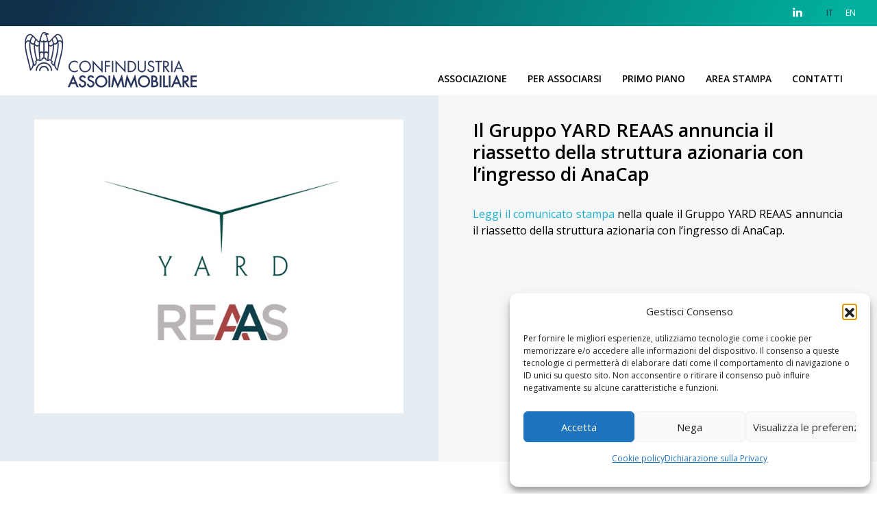

--- FILE ---
content_type: text/html; charset=UTF-8
request_url: https://www.assoimmobiliare.it/il-gruppo-yard-reaas-annuncia-il-riassetto-della-struttura-azionaria-con-lingresso-di-anacap/
body_size: 19953
content:
<!DOCTYPE html>
<!--[if IE 9 ]>   <html class="no-js oldie ie9 ie" lang="it-IT" > <![endif]-->
<!--[if (gt IE 9)|!(IE)]><!--> <html class="no-js" lang="it-IT" > <!--<![endif]-->
<head>
  <!-- Global site tag (gtag.js) - Google Analytics -->
  <script async src="https://www.googletagmanager.com/gtag/js?id=UA-152530427-1"></script>
  <script>
    window.dataLayer = window.dataLayer || [];
    function gtag(){dataLayer.push(arguments);}
    gtag('js', new Date());

    gtag('config', 'UA-152530427-1');
  </script>
  <!-- Cookiebot
  <script id="Cookiebot" src="https://consent.cookiebot.com/uc.js" data-cbid="293ddccd-03aa-41ed-88bd-164b2952ea75" data-blockingmode="auto" type="text/javascript"></script>
  <meta charset="UTF-8" >
  <meta http-equiv="X-UA-Compatible" content="IE=edge"> -->
  <!-- devices setting -->
  <meta name="viewport"   content="initial-scale=1,user-scalable=no,width=device-width">
  <link href="https://cdn.jsdelivr.net/npm/bootstrap@5.2.2/dist/css/bootstrap.min.css" rel="stylesheet" integrity="sha384-Zenh87qX5JnK2Jl0vWa8Ck2rdkQ2Bzep5IDxbcnCeuOxjzrPF/et3URy9Bv1WTRi" crossorigin="anonymous">

<!-- outputs by wp_head -->
<meta name='robots' content='index, follow, max-image-preview:large, max-snippet:-1, max-video-preview:-1' />

	<!-- This site is optimized with the Yoast SEO plugin v26.7 - https://yoast.com/wordpress/plugins/seo/ -->
	<title>Il Gruppo YARD REAAS annuncia il riassetto della struttura azionaria con l’ingresso di AnaCap - Assoimmobiliare</title>
	<link rel="canonical" href="https://www.assoimmobiliare.it/il-gruppo-yard-reaas-annuncia-il-riassetto-della-struttura-azionaria-con-lingresso-di-anacap/" />
	<meta property="og:locale" content="it_IT" />
	<meta property="og:type" content="article" />
	<meta property="og:title" content="Il Gruppo YARD REAAS annuncia il riassetto della struttura azionaria con l’ingresso di AnaCap - Assoimmobiliare" />
	<meta property="og:description" content="YARD REAAS prosegue nel proprio piano di espansione con l&#039;ingresso del Fondo AnaCap." />
	<meta property="og:url" content="https://www.assoimmobiliare.it/il-gruppo-yard-reaas-annuncia-il-riassetto-della-struttura-azionaria-con-lingresso-di-anacap/" />
	<meta property="og:site_name" content="Assoimmobiliare" />
	<meta property="article:published_time" content="2024-04-09T12:09:41+00:00" />
	<meta property="article:modified_time" content="2024-04-09T12:18:46+00:00" />
	<meta property="og:image" content="https://www.assoimmobiliare.it/wp-content/uploads/2024/04/YR.png" />
	<meta property="og:image:width" content="970" />
	<meta property="og:image:height" content="291" />
	<meta property="og:image:type" content="image/png" />
	<meta name="author" content="ilariaG" />
	<meta name="twitter:card" content="summary_large_image" />
	<meta name="twitter:label1" content="Scritto da" />
	<meta name="twitter:data1" content="ilariaG" />
	<meta name="twitter:label2" content="Tempo di lettura stimato" />
	<meta name="twitter:data2" content="1 minuto" />
	<script type="application/ld+json" class="yoast-schema-graph">{"@context":"https://schema.org","@graph":[{"@type":"Article","@id":"https://www.assoimmobiliare.it/il-gruppo-yard-reaas-annuncia-il-riassetto-della-struttura-azionaria-con-lingresso-di-anacap/#article","isPartOf":{"@id":"https://www.assoimmobiliare.it/il-gruppo-yard-reaas-annuncia-il-riassetto-della-struttura-azionaria-con-lingresso-di-anacap/"},"author":{"name":"ilariaG","@id":"https://www.assoimmobiliare.it/#/schema/person/73c97353398a0585529108d76a6ef1ef"},"headline":"Il Gruppo YARD REAAS annuncia il riassetto della struttura azionaria con l’ingresso di AnaCap","datePublished":"2024-04-09T12:09:41+00:00","dateModified":"2024-04-09T12:18:46+00:00","mainEntityOfPage":{"@id":"https://www.assoimmobiliare.it/il-gruppo-yard-reaas-annuncia-il-riassetto-della-struttura-azionaria-con-lingresso-di-anacap/"},"wordCount":206,"commentCount":0,"publisher":{"@id":"https://www.assoimmobiliare.it/#organization"},"image":{"@id":"https://www.assoimmobiliare.it/il-gruppo-yard-reaas-annuncia-il-riassetto-della-struttura-azionaria-con-lingresso-di-anacap/#primaryimage"},"thumbnailUrl":"https://www.assoimmobiliare.it/wp-content/uploads/2024/04/YR.png","articleSection":["Dagli associati"],"inLanguage":"it-IT","potentialAction":[{"@type":"CommentAction","name":"Comment","target":["https://www.assoimmobiliare.it/il-gruppo-yard-reaas-annuncia-il-riassetto-della-struttura-azionaria-con-lingresso-di-anacap/#respond"]}]},{"@type":"WebPage","@id":"https://www.assoimmobiliare.it/il-gruppo-yard-reaas-annuncia-il-riassetto-della-struttura-azionaria-con-lingresso-di-anacap/","url":"https://www.assoimmobiliare.it/il-gruppo-yard-reaas-annuncia-il-riassetto-della-struttura-azionaria-con-lingresso-di-anacap/","name":"Il Gruppo YARD REAAS annuncia il riassetto della struttura azionaria con l’ingresso di AnaCap - Assoimmobiliare","isPartOf":{"@id":"https://www.assoimmobiliare.it/#website"},"primaryImageOfPage":{"@id":"https://www.assoimmobiliare.it/il-gruppo-yard-reaas-annuncia-il-riassetto-della-struttura-azionaria-con-lingresso-di-anacap/#primaryimage"},"image":{"@id":"https://www.assoimmobiliare.it/il-gruppo-yard-reaas-annuncia-il-riassetto-della-struttura-azionaria-con-lingresso-di-anacap/#primaryimage"},"thumbnailUrl":"https://www.assoimmobiliare.it/wp-content/uploads/2024/04/YR.png","datePublished":"2024-04-09T12:09:41+00:00","dateModified":"2024-04-09T12:18:46+00:00","breadcrumb":{"@id":"https://www.assoimmobiliare.it/il-gruppo-yard-reaas-annuncia-il-riassetto-della-struttura-azionaria-con-lingresso-di-anacap/#breadcrumb"},"inLanguage":"it-IT","potentialAction":[{"@type":"ReadAction","target":["https://www.assoimmobiliare.it/il-gruppo-yard-reaas-annuncia-il-riassetto-della-struttura-azionaria-con-lingresso-di-anacap/"]}]},{"@type":"ImageObject","inLanguage":"it-IT","@id":"https://www.assoimmobiliare.it/il-gruppo-yard-reaas-annuncia-il-riassetto-della-struttura-azionaria-con-lingresso-di-anacap/#primaryimage","url":"https://www.assoimmobiliare.it/wp-content/uploads/2024/04/YR.png","contentUrl":"https://www.assoimmobiliare.it/wp-content/uploads/2024/04/YR.png","width":970,"height":291},{"@type":"BreadcrumbList","@id":"https://www.assoimmobiliare.it/il-gruppo-yard-reaas-annuncia-il-riassetto-della-struttura-azionaria-con-lingresso-di-anacap/#breadcrumb","itemListElement":[{"@type":"ListItem","position":1,"name":"Home","item":"https://www.assoimmobiliare.it/"},{"@type":"ListItem","position":2,"name":"Il Gruppo YARD REAAS annuncia il riassetto della struttura azionaria con l’ingresso di AnaCap"}]},{"@type":"WebSite","@id":"https://www.assoimmobiliare.it/#website","url":"https://www.assoimmobiliare.it/","name":"Assoimmobiliare","description":"Associazione nazionale dell’Industria Immobiliare aderente a Confindustria","publisher":{"@id":"https://www.assoimmobiliare.it/#organization"},"potentialAction":[{"@type":"SearchAction","target":{"@type":"EntryPoint","urlTemplate":"https://www.assoimmobiliare.it/?s={search_term_string}"},"query-input":{"@type":"PropertyValueSpecification","valueRequired":true,"valueName":"search_term_string"}}],"inLanguage":"it-IT"},{"@type":"Organization","@id":"https://www.assoimmobiliare.it/#organization","name":"Assoimmobiliare","url":"https://www.assoimmobiliare.it/","logo":{"@type":"ImageObject","inLanguage":"it-IT","@id":"https://www.assoimmobiliare.it/#/schema/logo/image/","url":"https://www.assoimmobiliare.it/wp-content/uploads/2019/11/cropped-logo_assoconf1.png","contentUrl":"https://www.assoimmobiliare.it/wp-content/uploads/2019/11/cropped-logo_assoconf1.png","width":254,"height":83,"caption":"Assoimmobiliare"},"image":{"@id":"https://www.assoimmobiliare.it/#/schema/logo/image/"},"sameAs":["https://www.linkedin.com/company/associazione-assoimmobiliare/"]},{"@type":"Person","@id":"https://www.assoimmobiliare.it/#/schema/person/73c97353398a0585529108d76a6ef1ef","name":"ilariaG","image":{"@type":"ImageObject","inLanguage":"it-IT","@id":"https://www.assoimmobiliare.it/#/schema/person/image/","url":"https://secure.gravatar.com/avatar/15ebdb81803532aa86b09a3d96f3c7b318a1fcc26e9581cab6a5efdb46917baf?s=96&d=mm&r=g","contentUrl":"https://secure.gravatar.com/avatar/15ebdb81803532aa86b09a3d96f3c7b318a1fcc26e9581cab6a5efdb46917baf?s=96&d=mm&r=g","caption":"ilariaG"},"url":"https://www.assoimmobiliare.it/author/ilariag/"}]}</script>
	<!-- / Yoast SEO plugin. -->


<link rel='dns-prefetch' href='//fonts.googleapis.com' />
<link rel="alternate" type="application/rss+xml" title="Assoimmobiliare &raquo; Feed" href="https://www.assoimmobiliare.it/feed/" />
<link rel="alternate" type="application/rss+xml" title="Assoimmobiliare &raquo; Feed dei commenti" href="https://www.assoimmobiliare.it/comments/feed/" />
<link rel="alternate" type="application/rss+xml" title="Assoimmobiliare &raquo; Il Gruppo YARD REAAS annuncia il riassetto della struttura azionaria con l’ingresso di AnaCap Feed dei commenti" href="https://www.assoimmobiliare.it/il-gruppo-yard-reaas-annuncia-il-riassetto-della-struttura-azionaria-con-lingresso-di-anacap/feed/" />
<link rel="alternate" title="oEmbed (JSON)" type="application/json+oembed" href="https://www.assoimmobiliare.it/wp-json/oembed/1.0/embed?url=https%3A%2F%2Fwww.assoimmobiliare.it%2Fil-gruppo-yard-reaas-annuncia-il-riassetto-della-struttura-azionaria-con-lingresso-di-anacap%2F&#038;lang=it" />
<link rel="alternate" title="oEmbed (XML)" type="text/xml+oembed" href="https://www.assoimmobiliare.it/wp-json/oembed/1.0/embed?url=https%3A%2F%2Fwww.assoimmobiliare.it%2Fil-gruppo-yard-reaas-annuncia-il-riassetto-della-struttura-azionaria-con-lingresso-di-anacap%2F&#038;format=xml&#038;lang=it" />
<style id='wp-img-auto-sizes-contain-inline-css'>
img:is([sizes=auto i],[sizes^="auto," i]){contain-intrinsic-size:3000px 1500px}
/*# sourceURL=wp-img-auto-sizes-contain-inline-css */
</style>
<link rel='stylesheet' id='layerslider-css' href='https://www.assoimmobiliare.it/wp-content/plugins/LayerSlider/assets/static/layerslider/css/layerslider.css?ver=7.15.1' media='all' />
<style id='wp-emoji-styles-inline-css'>

	img.wp-smiley, img.emoji {
		display: inline !important;
		border: none !important;
		box-shadow: none !important;
		height: 1em !important;
		width: 1em !important;
		margin: 0 0.07em !important;
		vertical-align: -0.1em !important;
		background: none !important;
		padding: 0 !important;
	}
/*# sourceURL=wp-emoji-styles-inline-css */
</style>
<style id='wp-block-library-inline-css'>
:root{--wp-block-synced-color:#7a00df;--wp-block-synced-color--rgb:122,0,223;--wp-bound-block-color:var(--wp-block-synced-color);--wp-editor-canvas-background:#ddd;--wp-admin-theme-color:#007cba;--wp-admin-theme-color--rgb:0,124,186;--wp-admin-theme-color-darker-10:#006ba1;--wp-admin-theme-color-darker-10--rgb:0,107,160.5;--wp-admin-theme-color-darker-20:#005a87;--wp-admin-theme-color-darker-20--rgb:0,90,135;--wp-admin-border-width-focus:2px}@media (min-resolution:192dpi){:root{--wp-admin-border-width-focus:1.5px}}.wp-element-button{cursor:pointer}:root .has-very-light-gray-background-color{background-color:#eee}:root .has-very-dark-gray-background-color{background-color:#313131}:root .has-very-light-gray-color{color:#eee}:root .has-very-dark-gray-color{color:#313131}:root .has-vivid-green-cyan-to-vivid-cyan-blue-gradient-background{background:linear-gradient(135deg,#00d084,#0693e3)}:root .has-purple-crush-gradient-background{background:linear-gradient(135deg,#34e2e4,#4721fb 50%,#ab1dfe)}:root .has-hazy-dawn-gradient-background{background:linear-gradient(135deg,#faaca8,#dad0ec)}:root .has-subdued-olive-gradient-background{background:linear-gradient(135deg,#fafae1,#67a671)}:root .has-atomic-cream-gradient-background{background:linear-gradient(135deg,#fdd79a,#004a59)}:root .has-nightshade-gradient-background{background:linear-gradient(135deg,#330968,#31cdcf)}:root .has-midnight-gradient-background{background:linear-gradient(135deg,#020381,#2874fc)}:root{--wp--preset--font-size--normal:16px;--wp--preset--font-size--huge:42px}.has-regular-font-size{font-size:1em}.has-larger-font-size{font-size:2.625em}.has-normal-font-size{font-size:var(--wp--preset--font-size--normal)}.has-huge-font-size{font-size:var(--wp--preset--font-size--huge)}.has-text-align-center{text-align:center}.has-text-align-left{text-align:left}.has-text-align-right{text-align:right}.has-fit-text{white-space:nowrap!important}#end-resizable-editor-section{display:none}.aligncenter{clear:both}.items-justified-left{justify-content:flex-start}.items-justified-center{justify-content:center}.items-justified-right{justify-content:flex-end}.items-justified-space-between{justify-content:space-between}.screen-reader-text{border:0;clip-path:inset(50%);height:1px;margin:-1px;overflow:hidden;padding:0;position:absolute;width:1px;word-wrap:normal!important}.screen-reader-text:focus{background-color:#ddd;clip-path:none;color:#444;display:block;font-size:1em;height:auto;left:5px;line-height:normal;padding:15px 23px 14px;text-decoration:none;top:5px;width:auto;z-index:100000}html :where(.has-border-color){border-style:solid}html :where([style*=border-top-color]){border-top-style:solid}html :where([style*=border-right-color]){border-right-style:solid}html :where([style*=border-bottom-color]){border-bottom-style:solid}html :where([style*=border-left-color]){border-left-style:solid}html :where([style*=border-width]){border-style:solid}html :where([style*=border-top-width]){border-top-style:solid}html :where([style*=border-right-width]){border-right-style:solid}html :where([style*=border-bottom-width]){border-bottom-style:solid}html :where([style*=border-left-width]){border-left-style:solid}html :where(img[class*=wp-image-]){height:auto;max-width:100%}:where(figure){margin:0 0 1em}html :where(.is-position-sticky){--wp-admin--admin-bar--position-offset:var(--wp-admin--admin-bar--height,0px)}@media screen and (max-width:600px){html :where(.is-position-sticky){--wp-admin--admin-bar--position-offset:0px}}

/*# sourceURL=wp-block-library-inline-css */
</style><style id='global-styles-inline-css'>
:root{--wp--preset--aspect-ratio--square: 1;--wp--preset--aspect-ratio--4-3: 4/3;--wp--preset--aspect-ratio--3-4: 3/4;--wp--preset--aspect-ratio--3-2: 3/2;--wp--preset--aspect-ratio--2-3: 2/3;--wp--preset--aspect-ratio--16-9: 16/9;--wp--preset--aspect-ratio--9-16: 9/16;--wp--preset--color--black: #000000;--wp--preset--color--cyan-bluish-gray: #abb8c3;--wp--preset--color--white: #ffffff;--wp--preset--color--pale-pink: #f78da7;--wp--preset--color--vivid-red: #cf2e2e;--wp--preset--color--luminous-vivid-orange: #ff6900;--wp--preset--color--luminous-vivid-amber: #fcb900;--wp--preset--color--light-green-cyan: #7bdcb5;--wp--preset--color--vivid-green-cyan: #00d084;--wp--preset--color--pale-cyan-blue: #8ed1fc;--wp--preset--color--vivid-cyan-blue: #0693e3;--wp--preset--color--vivid-purple: #9b51e0;--wp--preset--gradient--vivid-cyan-blue-to-vivid-purple: linear-gradient(135deg,rgb(6,147,227) 0%,rgb(155,81,224) 100%);--wp--preset--gradient--light-green-cyan-to-vivid-green-cyan: linear-gradient(135deg,rgb(122,220,180) 0%,rgb(0,208,130) 100%);--wp--preset--gradient--luminous-vivid-amber-to-luminous-vivid-orange: linear-gradient(135deg,rgb(252,185,0) 0%,rgb(255,105,0) 100%);--wp--preset--gradient--luminous-vivid-orange-to-vivid-red: linear-gradient(135deg,rgb(255,105,0) 0%,rgb(207,46,46) 100%);--wp--preset--gradient--very-light-gray-to-cyan-bluish-gray: linear-gradient(135deg,rgb(238,238,238) 0%,rgb(169,184,195) 100%);--wp--preset--gradient--cool-to-warm-spectrum: linear-gradient(135deg,rgb(74,234,220) 0%,rgb(151,120,209) 20%,rgb(207,42,186) 40%,rgb(238,44,130) 60%,rgb(251,105,98) 80%,rgb(254,248,76) 100%);--wp--preset--gradient--blush-light-purple: linear-gradient(135deg,rgb(255,206,236) 0%,rgb(152,150,240) 100%);--wp--preset--gradient--blush-bordeaux: linear-gradient(135deg,rgb(254,205,165) 0%,rgb(254,45,45) 50%,rgb(107,0,62) 100%);--wp--preset--gradient--luminous-dusk: linear-gradient(135deg,rgb(255,203,112) 0%,rgb(199,81,192) 50%,rgb(65,88,208) 100%);--wp--preset--gradient--pale-ocean: linear-gradient(135deg,rgb(255,245,203) 0%,rgb(182,227,212) 50%,rgb(51,167,181) 100%);--wp--preset--gradient--electric-grass: linear-gradient(135deg,rgb(202,248,128) 0%,rgb(113,206,126) 100%);--wp--preset--gradient--midnight: linear-gradient(135deg,rgb(2,3,129) 0%,rgb(40,116,252) 100%);--wp--preset--font-size--small: 13px;--wp--preset--font-size--medium: 20px;--wp--preset--font-size--large: 36px;--wp--preset--font-size--x-large: 42px;--wp--preset--spacing--20: 0.44rem;--wp--preset--spacing--30: 0.67rem;--wp--preset--spacing--40: 1rem;--wp--preset--spacing--50: 1.5rem;--wp--preset--spacing--60: 2.25rem;--wp--preset--spacing--70: 3.38rem;--wp--preset--spacing--80: 5.06rem;--wp--preset--shadow--natural: 6px 6px 9px rgba(0, 0, 0, 0.2);--wp--preset--shadow--deep: 12px 12px 50px rgba(0, 0, 0, 0.4);--wp--preset--shadow--sharp: 6px 6px 0px rgba(0, 0, 0, 0.2);--wp--preset--shadow--outlined: 6px 6px 0px -3px rgb(255, 255, 255), 6px 6px rgb(0, 0, 0);--wp--preset--shadow--crisp: 6px 6px 0px rgb(0, 0, 0);}:where(.is-layout-flex){gap: 0.5em;}:where(.is-layout-grid){gap: 0.5em;}body .is-layout-flex{display: flex;}.is-layout-flex{flex-wrap: wrap;align-items: center;}.is-layout-flex > :is(*, div){margin: 0;}body .is-layout-grid{display: grid;}.is-layout-grid > :is(*, div){margin: 0;}:where(.wp-block-columns.is-layout-flex){gap: 2em;}:where(.wp-block-columns.is-layout-grid){gap: 2em;}:where(.wp-block-post-template.is-layout-flex){gap: 1.25em;}:where(.wp-block-post-template.is-layout-grid){gap: 1.25em;}.has-black-color{color: var(--wp--preset--color--black) !important;}.has-cyan-bluish-gray-color{color: var(--wp--preset--color--cyan-bluish-gray) !important;}.has-white-color{color: var(--wp--preset--color--white) !important;}.has-pale-pink-color{color: var(--wp--preset--color--pale-pink) !important;}.has-vivid-red-color{color: var(--wp--preset--color--vivid-red) !important;}.has-luminous-vivid-orange-color{color: var(--wp--preset--color--luminous-vivid-orange) !important;}.has-luminous-vivid-amber-color{color: var(--wp--preset--color--luminous-vivid-amber) !important;}.has-light-green-cyan-color{color: var(--wp--preset--color--light-green-cyan) !important;}.has-vivid-green-cyan-color{color: var(--wp--preset--color--vivid-green-cyan) !important;}.has-pale-cyan-blue-color{color: var(--wp--preset--color--pale-cyan-blue) !important;}.has-vivid-cyan-blue-color{color: var(--wp--preset--color--vivid-cyan-blue) !important;}.has-vivid-purple-color{color: var(--wp--preset--color--vivid-purple) !important;}.has-black-background-color{background-color: var(--wp--preset--color--black) !important;}.has-cyan-bluish-gray-background-color{background-color: var(--wp--preset--color--cyan-bluish-gray) !important;}.has-white-background-color{background-color: var(--wp--preset--color--white) !important;}.has-pale-pink-background-color{background-color: var(--wp--preset--color--pale-pink) !important;}.has-vivid-red-background-color{background-color: var(--wp--preset--color--vivid-red) !important;}.has-luminous-vivid-orange-background-color{background-color: var(--wp--preset--color--luminous-vivid-orange) !important;}.has-luminous-vivid-amber-background-color{background-color: var(--wp--preset--color--luminous-vivid-amber) !important;}.has-light-green-cyan-background-color{background-color: var(--wp--preset--color--light-green-cyan) !important;}.has-vivid-green-cyan-background-color{background-color: var(--wp--preset--color--vivid-green-cyan) !important;}.has-pale-cyan-blue-background-color{background-color: var(--wp--preset--color--pale-cyan-blue) !important;}.has-vivid-cyan-blue-background-color{background-color: var(--wp--preset--color--vivid-cyan-blue) !important;}.has-vivid-purple-background-color{background-color: var(--wp--preset--color--vivid-purple) !important;}.has-black-border-color{border-color: var(--wp--preset--color--black) !important;}.has-cyan-bluish-gray-border-color{border-color: var(--wp--preset--color--cyan-bluish-gray) !important;}.has-white-border-color{border-color: var(--wp--preset--color--white) !important;}.has-pale-pink-border-color{border-color: var(--wp--preset--color--pale-pink) !important;}.has-vivid-red-border-color{border-color: var(--wp--preset--color--vivid-red) !important;}.has-luminous-vivid-orange-border-color{border-color: var(--wp--preset--color--luminous-vivid-orange) !important;}.has-luminous-vivid-amber-border-color{border-color: var(--wp--preset--color--luminous-vivid-amber) !important;}.has-light-green-cyan-border-color{border-color: var(--wp--preset--color--light-green-cyan) !important;}.has-vivid-green-cyan-border-color{border-color: var(--wp--preset--color--vivid-green-cyan) !important;}.has-pale-cyan-blue-border-color{border-color: var(--wp--preset--color--pale-cyan-blue) !important;}.has-vivid-cyan-blue-border-color{border-color: var(--wp--preset--color--vivid-cyan-blue) !important;}.has-vivid-purple-border-color{border-color: var(--wp--preset--color--vivid-purple) !important;}.has-vivid-cyan-blue-to-vivid-purple-gradient-background{background: var(--wp--preset--gradient--vivid-cyan-blue-to-vivid-purple) !important;}.has-light-green-cyan-to-vivid-green-cyan-gradient-background{background: var(--wp--preset--gradient--light-green-cyan-to-vivid-green-cyan) !important;}.has-luminous-vivid-amber-to-luminous-vivid-orange-gradient-background{background: var(--wp--preset--gradient--luminous-vivid-amber-to-luminous-vivid-orange) !important;}.has-luminous-vivid-orange-to-vivid-red-gradient-background{background: var(--wp--preset--gradient--luminous-vivid-orange-to-vivid-red) !important;}.has-very-light-gray-to-cyan-bluish-gray-gradient-background{background: var(--wp--preset--gradient--very-light-gray-to-cyan-bluish-gray) !important;}.has-cool-to-warm-spectrum-gradient-background{background: var(--wp--preset--gradient--cool-to-warm-spectrum) !important;}.has-blush-light-purple-gradient-background{background: var(--wp--preset--gradient--blush-light-purple) !important;}.has-blush-bordeaux-gradient-background{background: var(--wp--preset--gradient--blush-bordeaux) !important;}.has-luminous-dusk-gradient-background{background: var(--wp--preset--gradient--luminous-dusk) !important;}.has-pale-ocean-gradient-background{background: var(--wp--preset--gradient--pale-ocean) !important;}.has-electric-grass-gradient-background{background: var(--wp--preset--gradient--electric-grass) !important;}.has-midnight-gradient-background{background: var(--wp--preset--gradient--midnight) !important;}.has-small-font-size{font-size: var(--wp--preset--font-size--small) !important;}.has-medium-font-size{font-size: var(--wp--preset--font-size--medium) !important;}.has-large-font-size{font-size: var(--wp--preset--font-size--large) !important;}.has-x-large-font-size{font-size: var(--wp--preset--font-size--x-large) !important;}
/*# sourceURL=global-styles-inline-css */
</style>

<style id='classic-theme-styles-inline-css'>
/*! This file is auto-generated */
.wp-block-button__link{color:#fff;background-color:#32373c;border-radius:9999px;box-shadow:none;text-decoration:none;padding:calc(.667em + 2px) calc(1.333em + 2px);font-size:1.125em}.wp-block-file__button{background:#32373c;color:#fff;text-decoration:none}
/*# sourceURL=/wp-includes/css/classic-themes.min.css */
</style>
<link rel='stylesheet' id='beautiful-taxonomy-filters-basic-css' href='https://www.assoimmobiliare.it/wp-content/plugins/beautiful-taxonomy-filters/public/css/beautiful-taxonomy-filters-base.min.css?ver=2.4.3' media='all' />
<link rel='stylesheet' id='beautiful-taxonomy-filters-css' href='https://www.assoimmobiliare.it/wp-content/plugins/beautiful-taxonomy-filters/public/css/beautiful-taxonomy-filters-light-material.min.css?ver=2.4.3' media='all' />
<link rel='stylesheet' id='contact-form-7-css' href='https://www.assoimmobiliare.it/wp-content/plugins/contact-form-7/includes/css/styles.css?ver=6.1.4' media='all' />
<link rel='stylesheet' id='cmplz-general-css' href='https://www.assoimmobiliare.it/wp-content/plugins/complianz-gdpr/assets/css/cookieblocker.min.css?ver=1765906337' media='all' />
<link rel='stylesheet' id='ivory-search-styles-css' href='https://www.assoimmobiliare.it/wp-content/plugins/add-search-to-menu/public/css/ivory-search.min.css?ver=5.5.13' media='all' />
<link rel='stylesheet' id='parent-style-css' href='https://www.assoimmobiliare.it/wp-content/themes/phlox-pro/style.css?ver=6.9' media='all' />
<link rel='stylesheet' id='child-style-css' href='https://www.assoimmobiliare.it/wp-content/themes/phlox-pro-child/style.css?ver=6.9' media='all' />
<link rel='stylesheet' id='auxin-base-css' href='https://www.assoimmobiliare.it/wp-content/themes/phlox-pro/css/base.css?ver=5.8.0' media='all' />
<link rel='stylesheet' id='auxin-front-icon-css' href='https://www.assoimmobiliare.it/wp-content/themes/phlox-pro/css/auxin-icon.css?ver=5.8.0' media='all' />
<link rel='stylesheet' id='auxin-main-css' href='https://www.assoimmobiliare.it/wp-content/themes/phlox-pro/css/main.css?ver=5.8.0' media='all' />
<link rel='stylesheet' id='slb_core-css' href='https://www.assoimmobiliare.it/wp-content/plugins/simple-lightbox/client/css/app.css?ver=2.9.4' media='all' />
<link rel='stylesheet' id='js_composer_front-css' href='//www.assoimmobiliare.it/wp-content/uploads/js_composer/js_composer_front_custom.css?ver=8.7' media='all' />
<link rel='stylesheet' id='auxin-child-css' href='https://www.assoimmobiliare.it/wp-content/themes/phlox-pro-child/style.css?ver=5.8.0' media='all' />
<link rel='stylesheet' id='auxin-fonts-google-css' href='//fonts.googleapis.com/css?family=Open+Sans%3A300%2C300italic%2Cregular%2Citalic%2C600%2C600italic%2C700%2C700italic%2C800%2C800italic&#038;ver=5.8' media='all' />
<link rel='stylesheet' id='auxin-custom-css' href='https://www.assoimmobiliare.it/wp-content/uploads/phlox-pro/custom.css?ver=5.8' media='all' />
<link rel='stylesheet' id='auxin-elementor-base-css' href='https://www.assoimmobiliare.it/wp-content/themes/phlox-pro/css/other/elementor.css?ver=5.8.0' media='all' />
<script id="jquery-core-js-extra">
var wpadcf7sl_public = {"ajaxurl":"https://www.assoimmobiliare.it/wp-admin/admin-ajax.php","nonce":"b7fa2b895f"};
//# sourceURL=jquery-core-js-extra
</script>
<script src="https://www.assoimmobiliare.it/wp-includes/js/jquery/jquery.min.js?ver=3.7.1" id="jquery-core-js"></script>
<script src="https://www.assoimmobiliare.it/wp-includes/js/jquery/jquery-migrate.min.js?ver=3.4.1" id="jquery-migrate-js"></script>
<script id="layerslider-utils-js-extra">
var LS_Meta = {"v":"7.15.1","fixGSAP":"1"};
//# sourceURL=layerslider-utils-js-extra
</script>
<script src="https://www.assoimmobiliare.it/wp-content/plugins/LayerSlider/assets/static/layerslider/js/layerslider.utils.js?ver=7.15.1" id="layerslider-utils-js"></script>
<script src="https://www.assoimmobiliare.it/wp-content/plugins/LayerSlider/assets/static/layerslider/js/layerslider.kreaturamedia.jquery.js?ver=7.15.1" id="layerslider-js"></script>
<script src="https://www.assoimmobiliare.it/wp-content/plugins/LayerSlider/assets/static/layerslider/js/layerslider.transitions.js?ver=7.15.1" id="layerslider-transitions-js"></script>
<script id="auxin-modernizr-js-extra">
var auxin = {"ajax_url":"https://www.assoimmobiliare.it/wp-admin/admin-ajax.php","is_rtl":"","is_reponsive":"1","is_framed":"","frame_width":"20","wpml_lang":"it","uploadbaseurl":"https://www.assoimmobiliare.it/wp-content/uploads","nonce":"7126511152"};
//# sourceURL=auxin-modernizr-js-extra
</script>
<script id="auxin-modernizr-js-before">
/* < ![CDATA[ */
function auxinNS(n){for(var e=n.split("."),a=window,i="",r=e.length,t=0;r>t;t++)"window"!=e[t]&&(i=e[t],a[i]=a[i]||{},a=a[i]);return a;}
/* ]]> */
//# sourceURL=auxin-modernizr-js-before
</script>
<script src="https://www.assoimmobiliare.it/wp-content/themes/phlox-pro/js/solo/modernizr-custom.min.js?ver=5.8.0" id="auxin-modernizr-js"></script>
<script></script><meta name="generator" content="Powered by LayerSlider 7.15.1 - Build Heros, Sliders, and Popups. Create Animations and Beautiful, Rich Web Content as Easy as Never Before on WordPress." />
<!-- LayerSlider updates and docs at: https://layerslider.com -->
<link rel="https://api.w.org/" href="https://www.assoimmobiliare.it/wp-json/" /><link rel="alternate" title="JSON" type="application/json" href="https://www.assoimmobiliare.it/wp-json/wp/v2/posts/10930" /><link rel="EditURI" type="application/rsd+xml" title="RSD" href="https://www.assoimmobiliare.it/xmlrpc.php?rsd" />
<meta name="generator" content="WordPress 6.9" />
<link rel='shortlink' href='https://www.assoimmobiliare.it/?p=10930' />
<script async src="https://www.googletagmanager.com/gtag/js?id=UA-152530427-1"></script><script>window.dataLayer = window.dataLayer || [];function gtag(){dataLayer.push(arguments);}gtag('js', new Date());gtag('config', 'UA-152530427-1');</script>
    <meta name="title"       content="Il Gruppo YARD REAAS annuncia il riassetto della struttura azionaria con l’ingresso di AnaCap" />
    <meta name="description" content="YARD REAAS prosegue nel proprio piano di espansione con l&#039;ingresso del Fondo AnaCap." />
        <link rel="image_src"    href="https://www.assoimmobiliare.it/wp-content/uploads/2024/04/YR-90x90.png" />
    			<style>.cmplz-hidden {
					display: none !important;
				}</style><!-- Chrome, Firefox OS and Opera -->
<meta name="theme-color" content="#1bb0ce" />
<!-- Windows Phone -->
<meta name="msapplication-navbutton-color" content="#1bb0ce" />
<!-- iOS Safari -->
<meta name="apple-mobile-web-app-capable" content="yes">
<meta name="apple-mobile-web-app-status-bar-style" content="black-translucent">

<!-- pingback -->
<link rel="pingback" href="https://www.assoimmobiliare.it/xmlrpc.php">
<meta name="generator" content="Powered by WPBakery Page Builder - drag and drop page builder for WordPress."/>
<style data-type="vc_custom-css">.hentry .entry-info {
    margin-bottom: 0px;
    color: white;
    font-size: 22px;
    background: #dfc5a2;
    text-transform: uppercase;
    font-weight: 600;
    padding: 14px 0px 14px 50px;
}</style><link rel="icon" href="https://www.assoimmobiliare.it/wp-content/uploads/2022/07/cropped-favi_assoimmobiliare-150x150.png" sizes="32x32" />
<link rel="icon" href="https://www.assoimmobiliare.it/wp-content/uploads/2022/07/cropped-favi_assoimmobiliare-300x300.png" sizes="192x192" />
<link rel="apple-touch-icon" href="https://www.assoimmobiliare.it/wp-content/uploads/2022/07/cropped-favi_assoimmobiliare-300x300.png" />
<meta name="msapplication-TileImage" content="https://www.assoimmobiliare.it/wp-content/uploads/2022/07/cropped-favi_assoimmobiliare-300x300.png" />
		<style id="wp-custom-css">
			aside .aux-widget-area {
    margin-bottom: 0;
    padding-right: 60px;
}

aside .widget-container:first-child, .aux-aside .widget-container:first-child {
    margin-top: 0;
    padding-right: 50px;
}

.aux-arrow-nav.aux-round {
    border-radius: 10%;
    width: 73px;
    height: 73px;
}

section#media_image-3 {
    display: none;
}

.img1 {
    width: 25%;
    float: left;
}

.testo1 {
    float: left;
    width: 60%;
}
@media(min-width:567px){
section#text-6 {
    padding-left: 45%;
}
section#media_image-4 {
    text-align: center;
	  padding-left: 45%;
}
}
h3, .aux-h3 {
    font-size: 1.6875em;
    line-height: 1.2;
    margin-bottom: .6em;
}

.vc_column_container>.vc_column-inner {
    box-sizing: border-box;
    padding-left: 20px;
    padding-right: 10px;
    width: 100%;
}


.aux-subfooter>.aux-wrapper>.aux-container {
    padding-top: 30px;
    margin-bottom: 30px;
    PADDING-LEFT: 3%;
    PADDING-RIGHT: 3%;
}

img.attachment-full.size-full.wp-post-image {
    display: none;
}

@media screen and (max-width: 1024px) and (min-width: 996px){
.site-header-section {
    background-color: #FFFFFF;
    height: 160px;
	}
} 

/*colore header*/
#top-header {
    background-color: #00af9d;
    background-image: linear-gradient(
112deg
,#102f4b 5%,#00af9d 95%);
}

/*colore footer*/
.aux-subfooter {
    background-image: linear-gradient(
112deg
,#102f4b 5%,#00af9d 95%);
    color: white;
}

.aux-subfooter .aux-widget-area p {
    color: white;
}



.page-title-section .aux-dark, .page-title-section .aux-dark a {
    color: #111;
    background: #087075;
    height: 40px;
}

h1.page-title {
    color: white;
    text-transform: uppercase;
    font-size: 21px;
    padding-top: 9px;
    padding-left: 50px;
    font-weight: bold;
}


/*fine*/
.aux-subfooter .aux-widget-area p {
    color: white;
}


.aux-offcanvas-menu .aux-master-menu.aux-narrow.aux-toggle .aux-menu-item > .aux-item-content:hover {
    /* padding-left: 1.5em; */
    /* padding-right: 1.5em; */
    background-color: #eaeaea;
    color: #0C5362;
}


@media (min-width: 1400px){
.container, .container-lg, .container-md, .container-sm, .container-xl, .container-xxl {
    max-width: 100%;
}
}

/*pagination*/
span.page-numbers.current {
    background-color: #00af9d;
    padding: 5px 10px;
    color: #ffffff;
}

a.page-numbers {
    background-color: #d2d2d2;
    color: #000000;
    padding: 5px 10px;
}


a.page-numbers:hover {
    background-color: #00af9d;
    color: #ffffff;
    padding: 5px 10px;
}

.pagi{text-align:center;}

.container {
   min-width:100%;
    padding: 0;
}


.aux-top-header .aux-social-list a {
    color: #ffffff;
}


.aux-master-menu.aux-vertical.aux-skin-classic .aux-menu-depth-0 > .aux-submenu, .aux-master-menu.aux-horizontal.aux-skin-classic .aux-menu-depth-0 > .aux-submenu {
    color: #000000;
    margin-top: 0;
    background-color: #d2d2d2;
}

.aux-master-menu.aux-horizontal.aux-skin-divided .aux-menu-depth-0 > .aux-submenu, .aux-master-menu.aux-vertical.aux-skin-divided .aux-menu-depth-0 > .aux-submenu {
    color:white;
    border-top: solid 0px #EAEAEA;
}


.aux-master-menu.aux-horizontal.aux-skin-divided .aux-submenu, .aux-master-menu.aux-vertical.aux-skin-divided .aux-submenu {
    font-size: 13.5px;
    color: #3D3D3D;
    background-color: #d2d2d2;
}


.aux-master-menu.aux-horizontal.aux-skin-divided .aux-submenu > .aux-menu-item > .aux-item-content, .aux-master-menu.aux-vertical.aux-skin-divided .aux-submenu > .aux-menu-item > .aux-item-content {
    position: relative;
    display: block;
    padding: 15px 0;
    margin: 0 20px;
    min-width: 200px;
    line-height: 150%;
    border-bottom: solid 0px #EAEAEA;
}


.aux-top-sticky .site-header-section.aux-sticky .aux-wrapper {
    border-bottom: 0px  solid #DEDEDE;
    transition: border 200ms ease;
}


.site-header-section .aux-menu-depth-0 > .aux-item-content, .aux-elementor-header-menu .aux-menu-depth-0 > .aux-item-content {
    display: block;
    padding: 0em 0em;
    
}

.aux-top-sticky .site-header-section.aux-sticky {
    box-shadow: none;
}

.aux-top-sticky .site-header-section.aux-sticky .aux-fill .aux-menu-depth-0 > .aux-item-content, .aux-top-sticky .site-header-section.aux-sticky .aux-header-elements, .aux-elementor-header.aux-sticky .elementor-section-wrap > .elementor-section > .elementor-container {
    min-height: 98px;
}

.aux-site-footer {
    padding: 0px 0;   
}

.page-title-section .page-header > .aux-container > *:first-child {
    margin-top: 0px;
}

.aux-top-sticky .site-header-section.aux-sticky {
   
    height: 110px;
}

.aux-content-top-margin .aux-primary {
    padding-top: 0px;
}


@media(max-width:567px){
h1.page-title {
    color: white;
    text-transform: uppercase;
    font-size: 20px;
    padding-top: 9px;
    padding-left: 10px;
    font-weight: bold;
}}

/*lightbox*/
#slb_viewer_wrap .slb_theme_slb_baseline .slb_container {
   
    padding: 0px !important;
}



#slb_viewer_wrap .slb_theme_slb_baseline .slb_container {
    
    background-color: #fff0 !important;
   
}


#slb_viewer_wrap .slb_theme_slb_default .slb_container {
    box-shadow: none !important;
}

@media screen and (max-width: 480px){
#slb_viewer_wrap .slb_theme_slb_baseline .slb_container {
   
    top: 300px !important;
	}   
}

#offmenu span.aux-menu-label{
	font-size:24px;
	line-height:1.5;
}

#menu-main-en .aux-menu-label{
	
	font-size:12px !important;
}

#menu-main-en {
	
	background:#ffffff;
}

ul#menu-main-en span.aux-menu-label{
    
    padding: 11px !important;
}
.current-lang a span {
    color: #102f4b;
}

.img_gallery{

    object-fit: cover !important;
    height: 100%;
    object-position: center;
}

@media screen and (min-width: 768px) and (max-width: 1023px){
.aux-resp .right-sidebar > .aux-wrapper > .aux-container {
    padding-right: 0px;
}
}

@media(min-width:767px){
	li#menu-item-11516-en {
		display:none;
	}
	li#menu-item-11516-it {
    display: none;
	}
}

@media(min-width:767px){
	li#menu-item-11521-it {
		display:none;
	}
	li#menu-item-11521-en {
    display: none;
	}
}

.offcanvas-content ul#menu-main-en span.aux-menu-label {
	padding: 0px !important;
	padding-bottom: 10px !important;
	font-size: 20px !important;
}
		</style>
		<style type="text/css" data-type="vc_shortcodes-default-css">.vc_do_custom_heading{margin-bottom:0.625rem;margin-top:0;}.vc_do_btn{margin-bottom:22px;}</style><style type="text/css" data-type="vc_shortcodes-custom-css">.vc_custom_1570536701778{margin-bottom: 50px !important;}.vc_custom_1570802782928{padding-right: 50px !important;padding-bottom: 50px !important;padding-left: 50px !important;background-color: #e5edf2 !important;}.vc_custom_1570527354141{padding-right: 50px !important;padding-bottom: 30px !important;padding-left: 50px !important;background-color: #f7f7f7 !important;}.vc_custom_1712665005018{padding-top: 20px !important;}</style><noscript><style> .wpb_animate_when_almost_visible { opacity: 1; }</style></noscript>			<style type="text/css">
					</style>
					<style type="text/css">
					</style>
		<!-- end wp_head -->
<link rel='stylesheet' id='isotope-css-css' href='https://www.assoimmobiliare.it/wp-content/plugins/js_composer/assets/css/lib/isotope/isotope.min.css?ver=8.7' media='all' />
<link rel='stylesheet' id='vc_google_fonts_open_sans300300italicregularitalic600600italic700700italic800800italic-css' href='https://fonts.googleapis.com/css?family=Open+Sans%3A300%2C300italic%2Cregular%2Citalic%2C600%2C600italic%2C700%2C700italic%2C800%2C800italic&#038;subset=latin&#038;ver=8.7' media='all' />
</head>


<body class="wp-singular post-template-default single single-post postid-10930 single-format-standard wp-custom-logo wp-theme-phlox-pro wp-child-theme-phlox-pro-child phlox-pro wpb-js-composer js-comp-ver-8.7 vc_responsive aux-dom-unready aux-full-width aux-resp aux-fhd aux-top-sticky  aux-page-animation-off _auxels"  data-framed="">


<div id="inner-body">

            <div id="top-header" class="aux-top-header aux-territory aux--container">
                <div class="aux-wrapper aux-float-layout">

                    <div class="aux-container aux-fold aux-float-wrapper"><!-- start master menu -->
<nav id="master-menu-top-header" class="mm-top-header aux-start aux-middle  aux-phone-off">

	<ul id="menu-lingue" class="aux-master-menu aux-no-js aux-skin-classic aux-horizontal" data-type="horizontal"  >
		<!-- start single menu -->
		<li id="menu-item-1925-it" class="lang-item lang-item-23 lang-item-it current-lang lang-item-first menu-item menu-item-type-custom menu-item-object-custom menu-item-1925-it aux-menu-depth-0 aux-menu-root-1 aux-menu-item">
			<a href="https://www.assoimmobiliare.it/il-gruppo-yard-reaas-annuncia-il-riassetto-della-struttura-azionaria-con-lingresso-di-anacap/" class="aux-item-content" hreflang="it-IT" lang="it-IT">
				<span class="aux-menu-label">IT</span>
			</a>
		</li>
		<!-- end single menu -->
		<!-- start single menu -->
		<li id="menu-item-1925-en" class="lang-item lang-item-26 lang-item-en no-translation menu-item menu-item-type-custom menu-item-object-custom menu-item-1925-en aux-menu-depth-0 aux-menu-root-2 aux-menu-item">
			<a href="https://www.assoimmobiliare.it/en/home-en/" class="aux-item-content" hreflang="en-GB" lang="en-GB">
				<span class="aux-menu-label">EN</span>
			</a>
		</li>
		<!-- end single menu -->
	</ul>

</nav>
<!-- end master menu -->
    <div  class="aux-search-section aux-end aux-middle ">
            <button class="aux-search-icon  auxicon-search-4 aux-overlay-search "></button>
            </div>

<section class="widget-socials aux-socials-container aux-end aux-middle  aux-socials-header aux-horizontal aux-small">

		<ul class="aux-social-list">

		<li ><a class="linkedin" href="https://www.linkedin.com/company/associazione-assoimmobiliare" target="_blank" ><span class="auxicon-linkedin"></span></a></li>
		</ul><!-- end socials -->

		</section><!-- end socials container -->
</div>
                </div><!-- end wrapper -->
            </div><!-- end top header -->
            <header id="site-header"   class="site-header-section aux-territory aux-semi-full-container aux-header-dark " style="" data-sticky-height="112" data-color-scheme="dark" data-sticky-scheme="dark" role="banner">
        <div class="aux-wrapper">

                <div class="aux-container aux-fold">
                            <div class="aux-header aux-header-elements-wrapper aux-float-layout">
                <!-- ribbon bar -->
                <div class="aux-header-elements">

                    <!-- logo -->
                    <div id="logo" class="aux-logo-header aux-start aux-fill aux-tablet-center aux-phone-left">
                            <div class="aux-logo aux-logo-header-inner aux-scale">
    <a href="https://www.assoimmobiliare.it/" class="custom-logo-link aux-logo-anchor aux-logo-anchor1 aux-middle aux-has-logo" rel="home"><img width="254" height="83" src="https://www.assoimmobiliare.it/wp-content/uploads/2019/11/cropped-logo_assoconf1.png" class="custom-logo aux-logo-image aux-logo-image1 aux-logo-light" alt="Assoimmobiliare" decoding="async" /></a><a href="https://www.assoimmobiliare.it/" class="custom-logo-link aux-logo-anchor aux-logo-anchor2 aux-has-logo aux-middle aux-logo-sticky aux-logo-hidden" rel="home" itemprop="url"><img width="222" height="72" src="https://www.assoimmobiliare.it/wp-content/uploads/2019/11/logo_assoconf_sticky-1.png" class="custom-logo aux-logo-image aux-logo-image2 aux-logo-light" alt="Assoimmobiliare" itemprop="logo" decoding="async" /></a>        <section class="aux-logo-text aux-middle">
            <h3 class="site-title">
                <a href="https://www.assoimmobiliare.it/" title="Assoimmobiliare" rel="home">Assoimmobiliare</a>
            </h3>
            <p class="site-description">Associazione nazionale dell’Industria Immobiliare aderente a Confindustria</p>        </section>

    </div><!-- end logo aux-fold -->

                    </div>
                                        <!-- burger -->
                    <div id="nav-burger" class="aux-burger-box aux-end aux-phone-on aux-middle" data-target-panel="offcanvas" data-target-menu="overlay" data-target-content=".site-header-section .aux-master-menu">
                        <div class="aux-burger aux-lite-small"><span class="mid-line"></span></div>
                    </div>
                                                                                <div class="aux-btns-box aux-btn1-box aux-end aux-middle aux-tablet-off aux-phone-off ">
                                            </div>
                    <div class="aux-btns-box aux-btn2-box aux-end aux-middle aux-tablet-off aux-phone-off ">
                                            </div>
                                                            <!-- menu -->
                    <div class="aux-menu-box aux-phone-off aux-auto-locate aux-end aux-fill aux-tablet-center" data-tablet=".aux-header .secondary-bar">
                    <!-- start master menu -->
<nav id="master-menu-main-header" class="menu-main-container">

	<ul id="menu-main" class="aux-master-menu aux-no-js aux-skin-divided aux-horizontal" data-type="horizontal"  data-switch-type="toggle" data-switch-parent=".aux-offcanvas-menu .offcanvas-content" data-switch-width="767"  >

		<!-- start submenu -->
		<li id="menu-item-19" class="menu-item menu-item-type-custom menu-item-object-custom menu-item-has-children menu-item-19 aux-menu-depth-0 aux-menu-root-1 aux-menu-item">
			<a href="#" class="aux-item-content">
				<span class="aux-menu-label">ASSOCIAZIONE</span>
			</a>

		<ul class="sub-menu aux-submenu">
			<li id="menu-item-116" class="menu-item menu-item-type-post_type menu-item-object-page menu-item-116 aux-menu-depth-1 aux-menu-item">
				<a href="https://www.assoimmobiliare.it/chi-siamo/" class="aux-item-content">
					<span class="aux-menu-label">Chi siamo</span>
				</a>
			</li>
			<li id="menu-item-9268" class="menu-item menu-item-type-post_type menu-item-object-page menu-item-9268 aux-menu-depth-1 aux-menu-item">
				<a href="https://www.assoimmobiliare.it/governance/" class="aux-item-content">
					<span class="aux-menu-label">Governance</span>
				</a>
			</li>
			<li id="menu-item-1602" class="menu-item menu-item-type-post_type menu-item-object-page menu-item-1602 aux-menu-depth-1 aux-menu-item">
				<a href="https://www.assoimmobiliare.it/associati/" class="aux-item-content">
					<span class="aux-menu-label">Associati</span>
				</a>
			</li>
			<li id="menu-item-7717" class="menu-item menu-item-type-post_type menu-item-object-page menu-item-7717 aux-menu-depth-1 aux-menu-item">
				<a href="https://www.assoimmobiliare.it/yearbook/" class="aux-item-content">
					<span class="aux-menu-label">Yearbook</span>
				</a>
			</li>
			<li id="menu-item-278" class="menu-item menu-item-type-post_type menu-item-object-page menu-item-278 aux-menu-depth-1 aux-menu-item">
				<a href="https://www.assoimmobiliare.it/statuto-codice-etico-manifesto-esg-e-carta-valori-dei/" class="aux-item-content">
					<span class="aux-menu-label">Statuto, Codice etico, Manifesto ESG e Carta Valori DE&#038;I</span>
				</a>
			</li>
			<li id="menu-item-10477" class="menu-item menu-item-type-custom menu-item-object-custom menu-item-10477 aux-menu-depth-1 aux-menu-item">
				<a target="_blank" href="https://www.confindustria.it/codice-etico/" class="aux-item-content">
					<span class="aux-menu-label">Codice etico e dei valori associativi di Confindustria</span>
				</a>
			</li>
			<li id="menu-item-8284" class="menu-item menu-item-type-post_type menu-item-object-page menu-item-8284 aux-menu-depth-1 aux-menu-item">
				<a href="https://www.assoimmobiliare.it/partnership/" class="aux-item-content">
					<span class="aux-menu-label">Partnership</span>
				</a>
			</li>
			<li id="menu-item-10385" class="menu-item menu-item-type-post_type menu-item-object-page menu-item-10385 aux-menu-depth-1 aux-menu-item">
				<a href="https://www.assoimmobiliare.it/charity/" class="aux-item-content">
					<span class="aux-menu-label">Charity</span>
				</a>
			</li>
		</ul>
		</li>
		<!-- end submenu -->
		<!-- start single menu -->
		<li id="menu-item-1248" class="menu-item menu-item-type-post_type menu-item-object-page menu-item-1248 aux-menu-depth-0 aux-menu-root-2 aux-menu-item">
			<a href="https://www.assoimmobiliare.it/per-associarsi/" class="aux-item-content">
				<span class="aux-menu-label">PER ASSOCIARSI</span>
			</a>
		</li>
		<!-- end single menu -->

		<!-- start submenu -->
		<li id="menu-item-21" class="menu-item menu-item-type-custom menu-item-object-custom menu-item-has-children menu-item-21 aux-menu-depth-0 aux-menu-root-3 aux-menu-item">
			<a href="#" class="aux-item-content">
				<span class="aux-menu-label">PRIMO PIANO</span>
			</a>

		<ul class="sub-menu aux-submenu">
			<li id="menu-item-8205" class="menu-item menu-item-type-post_type menu-item-object-page menu-item-8205 aux-menu-depth-1 aux-menu-item">
				<a href="https://www.assoimmobiliare.it/eventi-e-convegni/" class="aux-item-content">
					<span class="aux-menu-label">Eventi e convegni</span>
				</a>
			</li>
			<li id="menu-item-8204" class="menu-item menu-item-type-post_type menu-item-object-page menu-item-8204 aux-menu-depth-1 aux-menu-item">
				<a href="https://www.assoimmobiliare.it/dagli-associati/" class="aux-item-content">
					<span class="aux-menu-label">Dagli associati</span>
				</a>
			</li>
			<li id="menu-item-8203" class="menu-item menu-item-type-post_type menu-item-object-page menu-item-8203 aux-menu-depth-1 aux-menu-item">
				<a href="https://www.assoimmobiliare.it/approfondimenti/" class="aux-item-content">
					<span class="aux-menu-label">Approfondimenti</span>
				</a>
			</li>
			<li id="menu-item-7336" class="menu-item menu-item-type-post_type menu-item-object-page menu-item-7336 aux-menu-depth-1 aux-menu-item">
				<a href="https://www.assoimmobiliare.it/i-quaderni-di-assoimmobiliare/" class="aux-item-content">
					<span class="aux-menu-label">Quaderni</span>
				</a>
			</li>
			<li id="menu-item-8476" class="menu-item menu-item-type-post_type menu-item-object-page menu-item-8476 aux-menu-depth-1 aux-menu-item">
				<a href="https://www.assoimmobiliare.it/policy/" class="aux-item-content">
					<span class="aux-menu-label">Policy</span>
				</a>
			</li>
		</ul>
		</li>
		<!-- end submenu -->

		<!-- start submenu -->
		<li id="menu-item-22" class="menu-item menu-item-type-custom menu-item-object-custom menu-item-has-children menu-item-22 aux-menu-depth-0 aux-menu-root-4 aux-menu-item">
			<a href="#" class="aux-item-content">
				<span class="aux-menu-label">AREA STAMPA</span>
			</a>

		<ul class="sub-menu aux-submenu">
			<li id="menu-item-8208" class="menu-item menu-item-type-post_type menu-item-object-page menu-item-8208 aux-menu-depth-1 aux-menu-item">
				<a href="https://www.assoimmobiliare.it/comunicati-stampa/" class="aux-item-content">
					<span class="aux-menu-label">Comunicati stampa</span>
				</a>
			</li>
			<li id="menu-item-8209" class="menu-item menu-item-type-post_type menu-item-object-page menu-item-8209 aux-menu-depth-1 aux-menu-item">
				<a href="https://www.assoimmobiliare.it/rassegna-stampa/" class="aux-item-content">
					<span class="aux-menu-label">Rassegna stampa</span>
				</a>
			</li>
			<li id="menu-item-1035" class="menu-item menu-item-type-post_type menu-item-object-page menu-item-1035 aux-menu-depth-1 aux-menu-item">
				<a href="https://www.assoimmobiliare.it/kit-stampa/" class="aux-item-content">
					<span class="aux-menu-label">Kit stampa</span>
				</a>
			</li>
		</ul>
		</li>
		<!-- end submenu -->
		<!-- start single menu -->
		<li id="menu-item-272" class="menu-item menu-item-type-post_type menu-item-object-page menu-item-272 aux-menu-depth-0 aux-menu-root-5 aux-menu-item">
			<a href="https://www.assoimmobiliare.it/contatti/" class="aux-item-content">
				<span class="aux-menu-label">CONTATTI</span>
			</a>
		</li>
		<!-- end single menu -->
		<!-- start single menu -->
		<li id="menu-item-11521-it" class="lang-item lang-item-23 lang-item-it current-lang lang-item-first menu-item menu-item-type-custom menu-item-object-custom menu-item-11521-it aux-menu-depth-0 aux-menu-root-6 aux-menu-item">
			<a href="https://www.assoimmobiliare.it/il-gruppo-yard-reaas-annuncia-il-riassetto-della-struttura-azionaria-con-lingresso-di-anacap/" class="aux-item-content" hreflang="it-IT" lang="it-IT">
				<span class="aux-menu-label">IT</span>
			</a>
		</li>
		<!-- end single menu -->
		<!-- start single menu -->
		<li id="menu-item-11521-en" class="lang-item lang-item-26 lang-item-en no-translation menu-item menu-item-type-custom menu-item-object-custom menu-item-11521-en aux-menu-depth-0 aux-menu-root-7 aux-menu-item">
			<a href="https://www.assoimmobiliare.it/en/home-en/" class="aux-item-content" hreflang="en-GB" lang="en-GB">
				<span class="aux-menu-label">EN</span>
			</a>
		</li>
		<!-- end single menu -->
	</ul>

</nav>
<!-- end master menu -->
                    </div>
                                    </div>
                <!-- secondary bar: this element will be filled in tablet size -->
                <div class="bottom-bar secondary-bar aux-tablet-on aux-float-wrapper"></div>

                <!-- toggle menu bar: this element will be filled in tablet and mobile size -->
                <div class="aux-toggle-menu-bar"></div>
            </div>
                        </div>
                </div><!-- end of wrapper -->
    </header><!-- end header -->
    	
	
		
    <main id="main" class="aux-main aux-territory  aux-single aux-boxed-container no-sidebar aux-sidebar-style-border aux-user-entry" >
        <div class="aux-wrapper">
		
            <div class="aux-container aux-fold">

                <div id="primary" class="aux-primary" >
	
                    <div class="content" role="main"  >
			

                                                            <article class="aux-simple-context post-10930 post type-post status-publish format-standard has-post-thumbnail hentry category-dagli-associati" >

                                                                                        <div class="entry-media">
                                                                                            </div>
                                                                                        <div class="entry-main">

                                                <header class="entry-header ">
                                                <h1 class="entry-title  aux-visually-hide">Il Gruppo YARD REAAS annuncia il riassetto della struttura azionaria con l’ingresso di AnaCap</h1>                                                    <div class="entry-format">
                                                        <div class="post-format"> </div>
                                                    </div>
                                                </header>

                                                
                                                <div class="entry-content">
                                                    <div class="wpb-content-wrapper"><div data-vc-full-width="true" data-vc-full-width-temp="true" data-vc-full-width-init="false" data-vc-stretch-content="true" class="vc_row wpb_row vc_row-fluid vc_custom_1570536701778 vc_row-no-padding vc_row-o-equal-height vc_row-o-content-top vc_row-flex"><div class="wpb_column vc_column_container vc_col-sm-6 vc_col-has-fill"><div class="vc_column-inner vc_custom_1570802782928"><div class="wpb_wrapper"><div class="wpb_gallery wpb_content_element vc_clearfix wpb_content_element" ><div class="wpb_wrapper"><div class="wpb_gallery_slides wpb_image_grid" data-interval="3"><ul class="wpb_image_grid_ul"><li class="isotope-item"><img fetchpriority="high" decoding="async" width="675" height="537" src="https://www.assoimmobiliare.it/wp-content/uploads/2024/04/CatturaLOGO.png" class="attachment-full" alt="" title="CatturaLOGO" /></li></ul></div></div></div></div></div></div><div class="wpb_column vc_column_container vc_col-sm-6 vc_col-has-fill"><div class="vc_column-inner vc_custom_1570527354141"><div class="wpb_wrapper"><h3 style="color: #000000;text-align: left;font-family:Open Sans;font-weight:600;font-style:normal" class="vc_custom_heading vc_do_custom_heading" >Il Gruppo YARD REAAS annuncia il riassetto della struttura azionaria con l’ingresso di AnaCap</h3>
	<div class="wpb_text_column wpb_content_element" >
		<div class="wpb_wrapper">
			
		</div>
	</div>

	<div class="wpb_text_column wpb_content_element vc_custom_1712665005018" >
		<div class="wpb_wrapper">
			<div>
<div>
<div>
<p><a href="https://www.assoimmobiliare.it/wp-content/uploads/2024/04/CS_YR-ingresso-Fondo-AnaCap.pdf">Leggi il comunicato stampa</a> nella quale il Gruppo YARD REAAS annuncia il riassetto della struttura azionaria con l’ingresso di AnaCap.</p>
</div>
</div>
</div>

		</div>
	</div>
</div></div></div></div><div class="vc_row-full-width vc_clearfix"></div><div class="vc_row wpb_row vc_row-fluid"><div class="wpb_column vc_column_container vc_col-sm-12"><div class="vc_column-inner"><div class="wpb_wrapper"><div class="vc_btn3-container vc_btn3-center vc_do_btn" ><button style="background-color:#00af9d; color:#ffffff;" class="vc_general vc_btn3 vc_btn3-size-lg vc_btn3-shape-square vc_btn3-style-custom" onclick="history.back()">INDIETRO</button></div></div></div></div></div>
</div><div class="clear"></div>                                                </div>

                                                                                            </div>


                                            

                                            
                                       </article>


<!-- You can start editing here. -->


        <!-- If comments are open, but there are no comments. -->

    


	<div id="respond" class="comment-respond">
		<h3 id="reply-title" class="comment-reply-title"><span>Add a Comment</span> <small><a rel="nofollow" id="cancel-comment-reply-link" href="/il-gruppo-yard-reaas-annuncia-il-riassetto-della-struttura-azionaria-con-lingresso-di-anacap/#respond" style="display:none;">Annulla risposta</a></small></h3><form action="https://www.assoimmobiliare.it/wp-comments-post.php" method="post" id="commentform" class="comment-form "><p class = "comment-notes">Your email address will not be published. Required fields are marked *</p><div class="aux-input-group aux-inline-inputs"><input type="text"  name="author" id="author" placeholder="Name (required)" value="" size="22" aria-required='true' required /></div>
<div class="aux-input-group aux-inline-inputs"><input type="email" name="email"  id="email"  placeholder="E-Mail (required)" value="" aria-required='true' required /></div>
<div class="aux-input-group aux-inline-inputs"><input type="url"   name="url"    id="url"    placeholder="Website" value="" size="22" /></div>

<div class="aux-input-group aux-block-inputs"><textarea name="comment" id="comment" cols="58" rows="10" placeholder="Comment" ></textarea></div><p class="form-submit"><input name="submit" type="submit" id="submit" class="submit" value="Submit" /> <input type='hidden' name='comment_post_ID' value='10930' id='comment_post_ID' />
<input type='hidden' name='comment_parent' id='comment_parent' value='0' />
</p><p style="display: none;"><input type="hidden" id="akismet_comment_nonce" name="akismet_comment_nonce" value="b65e2f83c7" /></p><p style="display: none !important;" class="akismet-fields-container" data-prefix="ak_"><label>&#916;<textarea name="ak_hp_textarea" cols="45" rows="8" maxlength="100"></textarea></label><input type="hidden" id="ak_js_1" name="ak_js" value="187"/><script>document.getElementById( "ak_js_1" ).setAttribute( "value", ( new Date() ).getTime() );</script></p></form>	</div><!-- #respond -->
	
                    </div><!-- end content -->
                </div><!-- end primary -->


                

            </div><!-- end container -->
        </div><!-- end wrapper -->
    </main><!-- end main -->


        <aside class="subfooter aux-subfooter">
            <div class="aux-wrapper">
                <div class="aux-container aux-fold">

                    <div class="aux-row">

                        <div class="aux-widget-area aux-1-3 aux-tb-3 aux-mb-1">
    <section id="text-5" class="widget-container widget_text _ph_">			<div class="textwidget"><p><b>CONFINDUSTRIA ASSOIMMOBILIARE</b><br />
<span data-teams="true">Via Quattro Novembre, 114 </span><br />
00187 Roma<br />
Tel. +39 06 3212271<br />
<a href="mailto:assoimmobiliare@assoimmobiliare.it">assoimmobiliare@assoimmobiliare.it</a><br />
Fiscal code 96347960583</p>
</div>
		</section>                    </div>
                        <div class="aux-widget-area aux-1-3 aux-tb-3 aux-mb-1">
    <section id="text-6" class="widget-container widget_text _ph_">			<div class="textwidget"><p><a href="https://www.assoimmobiliare.it/privacy-policy/">Privacy Policy</a></p>
<p><a href="https://www.assoimmobiliare.it/cookie-policy/">Cookies Policy</a></p>
<p><a href="https://www.assoimmobiliare.it/credits/">Credits</a></p>
</div>
		</section>                    </div>
                        <div class="aux-widget-area aux-1-3 aux-tb-3 aux-mb-1">
    <section id="media_image-4" class="widget-container widget_media_image _ph_"><a href="https://www.confindustria.it/" target="_blank"><img width="150" height="78" src="https://www.assoimmobiliare.it/wp-content/uploads/2021/03/logo_footer1.png" class="image wp-image-5457  attachment-full size-full" alt="logo confindustria" style="max-width: 100%; height: auto;" decoding="async" loading="lazy" /></a></section>                    </div>
                        </div>

                </div><!-- end of container -->

                
            </div><!-- end of wrapper -->

        </aside><!-- end footer widget -->

        <footer id="sitefooter" class="aux-site-footer" >
                <div class="aux-wrapper aux-float-layout">
                <div class="aux-container aux-fold aux-float-wrapper"><div id="copyright" class="aux-copyright aux-center-middle "><small>© 2024 Confindustria Assoimmobiliare. All rights reserved.</small></div></div>                <!-- end navigation -->
        </div><!-- end wrapper -->
    </footer><!-- end sitefooter -->

</div><!--! end of #inner-body -->

    <div class="aux-hidden-blocks">

        <section id="offmenu" class="aux-offcanvas-menu aux-pin-right" >
            <div class="aux-panel-close">
                <div class="aux-close aux-cross-symbol aux-thick-medium"></div>
            </div>
            <div class="offcanvas-header">
            </div>
            <div class="offcanvas-content">
            </div>
            <div class="offcanvas-footer">
            </div>
        </section>
        <!-- offcanvas section -->

        <section id="offcart" class="aux-offcanvas-menu aux-offcanvas-cart aux-pin-right" >
            <div class="aux-panel-close">
                <div class="aux-close aux-cross-symbol aux-thick-medium"></div>
            </div>
            <div class="offcanvas-header">
                Shopping Basket            </div>
            <div class="aux-cart-wrapper aux-elegant-cart aux-offcart-content">
            </div>
        </section>
        <!-- cartcanvas section -->

                <section id="fs-menu-search" class="aux-fs-popup  aux-fs-menu-layout-center aux-indicator">
            <div class="aux-panel-close">
                <div class="aux-close aux-cross-symbol aux-thick-medium"></div>
            </div>
            <div class="aux-fs-menu">
                        </div>
            <div class="aux-fs-search">
                <div  class="aux-search-section ">
                <div  class="aux-search-form ">
            <form action="https://www.assoimmobiliare.it/" method="get" >
            <div class="aux-search-input-form">
                            <input type="text" class="aux-search-field"  placeholder="Type here.." name="s" autocomplete="off" />
                                    </div>
                            <input type="submit" class="aux-black aux-search-submit aux-uppercase" value="Search" >
                        </form>
        </div><!-- end searchform -->
                </div>

            </div>
        </section>
        <!-- fullscreen search and menu -->
                <section id="fs-search" class="aux-fs-popup aux-search-overlay  has-ajax-form">
            <div class="aux-panel-close">
                <div class="aux-close aux-cross-symbol aux-thick-medium"></div>
            </div>
            <div class="aux-search-field">

            <div  class="aux-search-section aux-404-search">
                <div  class="aux-search-form aux-iconic-search">
            <form action="https://www.assoimmobiliare.it/" method="get" >
            <div class="aux-search-input-form">
                            <input type="text" class="aux-search-field"  placeholder="Search..." name="s" autocomplete="off" />
                                    </div>
                            <div class="aux-submit-icon-container auxicon-search-4 ">
                    <input type="submit" class="aux-iconic-search-submit" value="Search" >
                </div>
                        </form>
        </div><!-- end searchform -->
                </div>

            </div>
        </section>
        <!-- fullscreen search-->

        <div class="aux-scroll-top"></div>
    </div>

    <div class="aux-goto-top-btn aux-align-btn-right" data-animate-scroll="1"><div class="aux-hover-slide aux-arrow-nav aux-round aux-outline">    <span class="aux-overlay"></span>    <span class="aux-svg-arrow aux-h-small-up"></span>    <span class="aux-hover-arrow aux-svg-arrow aux-h-small-up aux-white"></span></div></div>
<!-- outputs by wp_footer -->
<script type="speculationrules">
{"prefetch":[{"source":"document","where":{"and":[{"href_matches":"/*"},{"not":{"href_matches":["/wp-*.php","/wp-admin/*","/wp-content/uploads/*","/wp-content/*","/wp-content/plugins/*","/wp-content/themes/phlox-pro-child/*","/wp-content/themes/phlox-pro/*","/*\\?(.+)"]}},{"not":{"selector_matches":"a[rel~=\"nofollow\"]"}},{"not":{"selector_matches":".no-prefetch, .no-prefetch a"}}]},"eagerness":"conservative"}]}
</script>

<!-- Consent Management powered by Complianz | GDPR/CCPA Cookie Consent https://wordpress.org/plugins/complianz-gdpr -->
<div id="cmplz-cookiebanner-container"><div class="cmplz-cookiebanner cmplz-hidden banner-1 banner-a optin cmplz-bottom-right cmplz-categories-type-view-preferences" aria-modal="true" data-nosnippet="true" role="dialog" aria-live="polite" aria-labelledby="cmplz-header-1-optin" aria-describedby="cmplz-message-1-optin">
	<div class="cmplz-header">
		<div class="cmplz-logo"></div>
		<div class="cmplz-title" id="cmplz-header-1-optin">Gestisci Consenso</div>
		<div class="cmplz-close" tabindex="0" role="button" aria-label="Chiudi la finestra di dialogo">
			<svg aria-hidden="true" focusable="false" data-prefix="fas" data-icon="times" class="svg-inline--fa fa-times fa-w-11" role="img" xmlns="http://www.w3.org/2000/svg" viewBox="0 0 352 512"><path fill="currentColor" d="M242.72 256l100.07-100.07c12.28-12.28 12.28-32.19 0-44.48l-22.24-22.24c-12.28-12.28-32.19-12.28-44.48 0L176 189.28 75.93 89.21c-12.28-12.28-32.19-12.28-44.48 0L9.21 111.45c-12.28 12.28-12.28 32.19 0 44.48L109.28 256 9.21 356.07c-12.28 12.28-12.28 32.19 0 44.48l22.24 22.24c12.28 12.28 32.2 12.28 44.48 0L176 322.72l100.07 100.07c12.28 12.28 32.2 12.28 44.48 0l22.24-22.24c12.28-12.28 12.28-32.19 0-44.48L242.72 256z"></path></svg>
		</div>
	</div>

	<div class="cmplz-divider cmplz-divider-header"></div>
	<div class="cmplz-body">
		<div class="cmplz-message" id="cmplz-message-1-optin">Per fornire le migliori esperienze, utilizziamo tecnologie come i cookie per memorizzare e/o accedere alle informazioni del dispositivo. Il consenso a queste tecnologie ci permetterà di elaborare dati come il comportamento di navigazione o ID unici su questo sito. Non acconsentire o ritirare il consenso può influire negativamente su alcune caratteristiche e funzioni.</div>
		<!-- categories start -->
		<div class="cmplz-categories">
			<details class="cmplz-category cmplz-functional" >
				<summary>
						<span class="cmplz-category-header">
							<span class="cmplz-category-title">Funzionale</span>
							<span class='cmplz-always-active'>
								<span class="cmplz-banner-checkbox">
									<input type="checkbox"
										   id="cmplz-functional-optin"
										   data-category="cmplz_functional"
										   class="cmplz-consent-checkbox cmplz-functional"
										   size="40"
										   value="1"/>
									<label class="cmplz-label" for="cmplz-functional-optin"><span class="screen-reader-text">Funzionale</span></label>
								</span>
								Sempre attivo							</span>
							<span class="cmplz-icon cmplz-open">
								<svg xmlns="http://www.w3.org/2000/svg" viewBox="0 0 448 512"  height="18" ><path d="M224 416c-8.188 0-16.38-3.125-22.62-9.375l-192-192c-12.5-12.5-12.5-32.75 0-45.25s32.75-12.5 45.25 0L224 338.8l169.4-169.4c12.5-12.5 32.75-12.5 45.25 0s12.5 32.75 0 45.25l-192 192C240.4 412.9 232.2 416 224 416z"/></svg>
							</span>
						</span>
				</summary>
				<div class="cmplz-description">
					<span class="cmplz-description-functional">L'archiviazione tecnica o l'accesso sono strettamente necessari al fine legittimo di consentire l'uso di un servizio specifico esplicitamente richiesto dall'abbonato o dall'utente, o al solo scopo di effettuare la trasmissione di una comunicazione su una rete di comunicazione elettronica.</span>
				</div>
			</details>

			<details class="cmplz-category cmplz-preferences" >
				<summary>
						<span class="cmplz-category-header">
							<span class="cmplz-category-title">Preferenze</span>
							<span class="cmplz-banner-checkbox">
								<input type="checkbox"
									   id="cmplz-preferences-optin"
									   data-category="cmplz_preferences"
									   class="cmplz-consent-checkbox cmplz-preferences"
									   size="40"
									   value="1"/>
								<label class="cmplz-label" for="cmplz-preferences-optin"><span class="screen-reader-text">Preferenze</span></label>
							</span>
							<span class="cmplz-icon cmplz-open">
								<svg xmlns="http://www.w3.org/2000/svg" viewBox="0 0 448 512"  height="18" ><path d="M224 416c-8.188 0-16.38-3.125-22.62-9.375l-192-192c-12.5-12.5-12.5-32.75 0-45.25s32.75-12.5 45.25 0L224 338.8l169.4-169.4c12.5-12.5 32.75-12.5 45.25 0s12.5 32.75 0 45.25l-192 192C240.4 412.9 232.2 416 224 416z"/></svg>
							</span>
						</span>
				</summary>
				<div class="cmplz-description">
					<span class="cmplz-description-preferences">L'archiviazione tecnica o l'accesso sono necessari per lo scopo legittimo di memorizzare le preferenze che non sono richieste dall'abbonato o dall'utente.</span>
				</div>
			</details>

			<details class="cmplz-category cmplz-statistics" >
				<summary>
						<span class="cmplz-category-header">
							<span class="cmplz-category-title">Statistiche</span>
							<span class="cmplz-banner-checkbox">
								<input type="checkbox"
									   id="cmplz-statistics-optin"
									   data-category="cmplz_statistics"
									   class="cmplz-consent-checkbox cmplz-statistics"
									   size="40"
									   value="1"/>
								<label class="cmplz-label" for="cmplz-statistics-optin"><span class="screen-reader-text">Statistiche</span></label>
							</span>
							<span class="cmplz-icon cmplz-open">
								<svg xmlns="http://www.w3.org/2000/svg" viewBox="0 0 448 512"  height="18" ><path d="M224 416c-8.188 0-16.38-3.125-22.62-9.375l-192-192c-12.5-12.5-12.5-32.75 0-45.25s32.75-12.5 45.25 0L224 338.8l169.4-169.4c12.5-12.5 32.75-12.5 45.25 0s12.5 32.75 0 45.25l-192 192C240.4 412.9 232.2 416 224 416z"/></svg>
							</span>
						</span>
				</summary>
				<div class="cmplz-description">
					<span class="cmplz-description-statistics">L'archiviazione tecnica o l'accesso che viene utilizzato esclusivamente per scopi statistici.</span>
					<span class="cmplz-description-statistics-anonymous">L'archiviazione tecnica o l'accesso che viene utilizzato esclusivamente per scopi statistici anonimi. Senza un mandato di comparizione, una conformità volontaria da parte del vostro Fornitore di Servizi Internet, o ulteriori registrazioni da parte di terzi, le informazioni memorizzate o recuperate per questo scopo da sole non possono di solito essere utilizzate per l'identificazione.</span>
				</div>
			</details>
			<details class="cmplz-category cmplz-marketing" >
				<summary>
						<span class="cmplz-category-header">
							<span class="cmplz-category-title">Marketing</span>
							<span class="cmplz-banner-checkbox">
								<input type="checkbox"
									   id="cmplz-marketing-optin"
									   data-category="cmplz_marketing"
									   class="cmplz-consent-checkbox cmplz-marketing"
									   size="40"
									   value="1"/>
								<label class="cmplz-label" for="cmplz-marketing-optin"><span class="screen-reader-text">Marketing</span></label>
							</span>
							<span class="cmplz-icon cmplz-open">
								<svg xmlns="http://www.w3.org/2000/svg" viewBox="0 0 448 512"  height="18" ><path d="M224 416c-8.188 0-16.38-3.125-22.62-9.375l-192-192c-12.5-12.5-12.5-32.75 0-45.25s32.75-12.5 45.25 0L224 338.8l169.4-169.4c12.5-12.5 32.75-12.5 45.25 0s12.5 32.75 0 45.25l-192 192C240.4 412.9 232.2 416 224 416z"/></svg>
							</span>
						</span>
				</summary>
				<div class="cmplz-description">
					<span class="cmplz-description-marketing">L'archiviazione tecnica o l'accesso sono necessari per creare profili di utenti per inviare pubblicità, o per tracciare l'utente su un sito web o su diversi siti web per scopi di marketing simili.</span>
				</div>
			</details>
		</div><!-- categories end -->
			</div>

	<div class="cmplz-links cmplz-information">
		<ul>
			<li><a class="cmplz-link cmplz-manage-options cookie-statement" href="#" data-relative_url="#cmplz-manage-consent-container">Gestisci opzioni</a></li>
			<li><a class="cmplz-link cmplz-manage-third-parties cookie-statement" href="#" data-relative_url="#cmplz-cookies-overview">Gestisci servizi</a></li>
			<li><a class="cmplz-link cmplz-manage-vendors tcf cookie-statement" href="#" data-relative_url="#cmplz-tcf-wrapper">Gestisci {vendor_count} fornitori</a></li>
			<li><a class="cmplz-link cmplz-external cmplz-read-more-purposes tcf" target="_blank" rel="noopener noreferrer nofollow" href="https://cookiedatabase.org/tcf/purposes/" aria-label="Read more about TCF purposes on Cookie Database">Per saperne di più su questi scopi</a></li>
		</ul>
			</div>

	<div class="cmplz-divider cmplz-footer"></div>

	<div class="cmplz-buttons">
		<button class="cmplz-btn cmplz-accept">Accetta</button>
		<button class="cmplz-btn cmplz-deny">Nega</button>
		<button class="cmplz-btn cmplz-view-preferences">Visualizza le preferenze</button>
		<button class="cmplz-btn cmplz-save-preferences">Salva preferenze</button>
		<a class="cmplz-btn cmplz-manage-options tcf cookie-statement" href="#" data-relative_url="#cmplz-manage-consent-container">Visualizza le preferenze</a>
			</div>

	
	<div class="cmplz-documents cmplz-links">
		<ul>
			<li><a class="cmplz-link cookie-statement" href="#" data-relative_url="">{title}</a></li>
			<li><a class="cmplz-link privacy-statement" href="#" data-relative_url="">{title}</a></li>
			<li><a class="cmplz-link impressum" href="#" data-relative_url="">{title}</a></li>
		</ul>
			</div>
</div>
</div>
					<div id="cmplz-manage-consent" data-nosnippet="true"><button class="cmplz-btn cmplz-hidden cmplz-manage-consent manage-consent-1">Gestisci consenso</button>

</div><script src="https://www.assoimmobiliare.it/wp-content/plugins/auxin-elements/public/assets/js/plugins.min.js?ver=2.17.14" id="auxin-elements-plugins-js"></script>
<script src="https://www.assoimmobiliare.it/wp-content/plugins/auxin-elements/public/assets/js/scripts.js?ver=2.17.14" id="auxin-elements-scripts-js"></script>
<script id="beautiful-taxonomy-filters-js-extra">
var btf_localization = {"ajaxurl":"https://www.assoimmobiliare.it/wp-admin/admin-ajax.php","min_search":"8","allow_clear":"","show_description":"","disable_select2":"1","conditional_dropdowns":"","language":"","rtl":"","disable_fuzzy":"","show_count":""};
//# sourceURL=beautiful-taxonomy-filters-js-extra
</script>
<script src="https://www.assoimmobiliare.it/wp-content/plugins/beautiful-taxonomy-filters/public/js/beautiful-taxonomy-filters-public.js?ver=2.4.3" id="beautiful-taxonomy-filters-js"></script>
<script src="https://www.assoimmobiliare.it/wp-includes/js/dist/hooks.min.js?ver=dd5603f07f9220ed27f1" id="wp-hooks-js"></script>
<script src="https://www.assoimmobiliare.it/wp-includes/js/dist/i18n.min.js?ver=c26c3dc7bed366793375" id="wp-i18n-js"></script>
<script id="wp-i18n-js-after">
wp.i18n.setLocaleData( { 'text direction\u0004ltr': [ 'ltr' ] } );
//# sourceURL=wp-i18n-js-after
</script>
<script src="https://www.assoimmobiliare.it/wp-content/plugins/contact-form-7/includes/swv/js/index.js?ver=6.1.4" id="swv-js"></script>
<script id="contact-form-7-js-translations">
( function( domain, translations ) {
	var localeData = translations.locale_data[ domain ] || translations.locale_data.messages;
	localeData[""].domain = domain;
	wp.i18n.setLocaleData( localeData, domain );
} )( "contact-form-7", {"translation-revision-date":"2026-01-14 20:31:08+0000","generator":"GlotPress\/4.0.3","domain":"messages","locale_data":{"messages":{"":{"domain":"messages","plural-forms":"nplurals=2; plural=n != 1;","lang":"it"},"This contact form is placed in the wrong place.":["Questo modulo di contatto \u00e8 posizionato nel posto sbagliato."],"Error:":["Errore:"]}},"comment":{"reference":"includes\/js\/index.js"}} );
//# sourceURL=contact-form-7-js-translations
</script>
<script id="contact-form-7-js-before">
var wpcf7 = {
    "api": {
        "root": "https:\/\/www.assoimmobiliare.it\/wp-json\/",
        "namespace": "contact-form-7\/v1"
    },
    "cached": 1
};
//# sourceURL=contact-form-7-js-before
</script>
<script src="https://www.assoimmobiliare.it/wp-content/plugins/contact-form-7/includes/js/index.js?ver=6.1.4" id="contact-form-7-js"></script>
<script id="pll_cookie_script-js-after">
(function() {
				var expirationDate = new Date();
				expirationDate.setTime( expirationDate.getTime() + 31536000 * 1000 );
				document.cookie = "pll_language=it; expires=" + expirationDate.toUTCString() + "; path=/; secure; SameSite=Lax";
			}());

//# sourceURL=pll_cookie_script-js-after
</script>
<script src="https://www.assoimmobiliare.it/wp-content/plugins/cf7-form-submission-limit-wpappsdev/assets/js/wpadcf7sl-public.js?ver=1738215143" id="wpadcf7sl-public-js"></script>
<script src="https://www.assoimmobiliare.it/wp-includes/js/imagesloaded.min.js?ver=5.0.0" id="imagesloaded-js"></script>
<script src="https://www.assoimmobiliare.it/wp-includes/js/masonry.min.js?ver=4.2.2" id="masonry-js"></script>
<script src="https://www.assoimmobiliare.it/wp-content/themes/phlox-pro/js/plugins.min.js?ver=5.8.0" id="auxin-plugins-js"></script>
<script src="https://www.assoimmobiliare.it/wp-content/themes/phlox-pro/js/scripts.min.js?ver=5.8.0" id="auxin-scripts-js"></script>
<script src="https://www.assoimmobiliare.it/wp-content/uploads/phlox-pro/custom.js?ver=3.2" id="auxin-custom-js-js"></script>
<script src="https://www.google.com/recaptcha/api.js?render=6Ldqc_gqAAAAAAhrFkm0z6_P-xcoWxRDbuWeNb-8&amp;ver=3.0" id="google-recaptcha-js"></script>
<script src="https://www.assoimmobiliare.it/wp-includes/js/dist/vendor/wp-polyfill.min.js?ver=3.15.0" id="wp-polyfill-js"></script>
<script id="wpcf7-recaptcha-js-before">
var wpcf7_recaptcha = {
    "sitekey": "6Ldqc_gqAAAAAAhrFkm0z6_P-xcoWxRDbuWeNb-8",
    "actions": {
        "homepage": "homepage",
        "contactform": "contactform"
    }
};
//# sourceURL=wpcf7-recaptcha-js-before
</script>
<script src="https://www.assoimmobiliare.it/wp-content/plugins/contact-form-7/modules/recaptcha/index.js?ver=6.1.4" id="wpcf7-recaptcha-js"></script>
<script id="ivory-search-scripts-js-extra">
var IvorySearchVars = {"is_analytics_enabled":"1"};
//# sourceURL=ivory-search-scripts-js-extra
</script>
<script src="https://www.assoimmobiliare.it/wp-content/plugins/add-search-to-menu/public/js/ivory-search.min.js?ver=5.5.13" id="ivory-search-scripts-js"></script>
<script id="cmplz-cookiebanner-js-extra">
var complianz = {"prefix":"cmplz_","user_banner_id":"1","set_cookies":[],"block_ajax_content":"","banner_version":"16","version":"7.4.4.2","store_consent":"","do_not_track_enabled":"","consenttype":"optin","region":"eu","geoip":"","dismiss_timeout":"","disable_cookiebanner":"","soft_cookiewall":"","dismiss_on_scroll":"","cookie_expiry":"365","url":"https://www.assoimmobiliare.it/wp-json/complianz/v1/","locale":"lang=it&locale=it_IT","set_cookies_on_root":"","cookie_domain":"","current_policy_id":"35","cookie_path":"/","categories":{"statistics":"statistiche","marketing":"marketing"},"tcf_active":"","placeholdertext":"Fai clic per accettare i cookie {category} e abilitare questo contenuto","css_file":"https://www.assoimmobiliare.it/wp-content/uploads/complianz/css/banner-{banner_id}-{type}.css?v=16","page_links":{"eu":{"cookie-statement":{"title":"Cookie policy","url":"https://www.assoimmobiliare.it/cookie-policy/"},"privacy-statement":{"title":"Dichiarazione sulla Privacy","url":"https://www.assoimmobiliare.it/privacy-policy/"}}},"tm_categories":"","forceEnableStats":"","preview":"","clean_cookies":"","aria_label":"Fai clic per accettare i cookie {category} e abilitare questo contenuto"};
//# sourceURL=cmplz-cookiebanner-js-extra
</script>
<script defer src="https://www.assoimmobiliare.it/wp-content/plugins/complianz-gdpr/cookiebanner/js/complianz.min.js?ver=1765906338" id="cmplz-cookiebanner-js"></script>
<script src="https://www.assoimmobiliare.it/wp-includes/js/comment-reply.min.js?ver=6.9" id="comment-reply-js" async data-wp-strategy="async" fetchpriority="low"></script>
<script src="https://www.assoimmobiliare.it/wp-content/plugins/js_composer/assets/js/dist/js_composer_front.min.js?ver=8.7" id="wpb_composer_front_js-js"></script>
<script src="https://www.assoimmobiliare.it/wp-content/plugins/js_composer/assets/lib/vendor/dist/imagesloaded/imagesloaded.pkgd.min.js?ver=8.7" id="vc_grid-js-imagesloaded-js"></script>
<script src="https://www.assoimmobiliare.it/wp-content/plugins/js_composer/assets/lib/vendor/dist/isotope-layout/dist/isotope.pkgd.min.js?ver=8.7" id="isotope-js"></script>
<script defer src="https://www.assoimmobiliare.it/wp-content/plugins/akismet/_inc/akismet-frontend.js?ver=1762968783" id="akismet-frontend-js"></script>
<script id="wp-emoji-settings" type="application/json">
{"baseUrl":"https://s.w.org/images/core/emoji/17.0.2/72x72/","ext":".png","svgUrl":"https://s.w.org/images/core/emoji/17.0.2/svg/","svgExt":".svg","source":{"concatemoji":"https://www.assoimmobiliare.it/wp-includes/js/wp-emoji-release.min.js?ver=6.9"}}
</script>
<script type="module">
/*! This file is auto-generated */
const a=JSON.parse(document.getElementById("wp-emoji-settings").textContent),o=(window._wpemojiSettings=a,"wpEmojiSettingsSupports"),s=["flag","emoji"];function i(e){try{var t={supportTests:e,timestamp:(new Date).valueOf()};sessionStorage.setItem(o,JSON.stringify(t))}catch(e){}}function c(e,t,n){e.clearRect(0,0,e.canvas.width,e.canvas.height),e.fillText(t,0,0);t=new Uint32Array(e.getImageData(0,0,e.canvas.width,e.canvas.height).data);e.clearRect(0,0,e.canvas.width,e.canvas.height),e.fillText(n,0,0);const a=new Uint32Array(e.getImageData(0,0,e.canvas.width,e.canvas.height).data);return t.every((e,t)=>e===a[t])}function p(e,t){e.clearRect(0,0,e.canvas.width,e.canvas.height),e.fillText(t,0,0);var n=e.getImageData(16,16,1,1);for(let e=0;e<n.data.length;e++)if(0!==n.data[e])return!1;return!0}function u(e,t,n,a){switch(t){case"flag":return n(e,"\ud83c\udff3\ufe0f\u200d\u26a7\ufe0f","\ud83c\udff3\ufe0f\u200b\u26a7\ufe0f")?!1:!n(e,"\ud83c\udde8\ud83c\uddf6","\ud83c\udde8\u200b\ud83c\uddf6")&&!n(e,"\ud83c\udff4\udb40\udc67\udb40\udc62\udb40\udc65\udb40\udc6e\udb40\udc67\udb40\udc7f","\ud83c\udff4\u200b\udb40\udc67\u200b\udb40\udc62\u200b\udb40\udc65\u200b\udb40\udc6e\u200b\udb40\udc67\u200b\udb40\udc7f");case"emoji":return!a(e,"\ud83e\u1fac8")}return!1}function f(e,t,n,a){let r;const o=(r="undefined"!=typeof WorkerGlobalScope&&self instanceof WorkerGlobalScope?new OffscreenCanvas(300,150):document.createElement("canvas")).getContext("2d",{willReadFrequently:!0}),s=(o.textBaseline="top",o.font="600 32px Arial",{});return e.forEach(e=>{s[e]=t(o,e,n,a)}),s}function r(e){var t=document.createElement("script");t.src=e,t.defer=!0,document.head.appendChild(t)}a.supports={everything:!0,everythingExceptFlag:!0},new Promise(t=>{let n=function(){try{var e=JSON.parse(sessionStorage.getItem(o));if("object"==typeof e&&"number"==typeof e.timestamp&&(new Date).valueOf()<e.timestamp+604800&&"object"==typeof e.supportTests)return e.supportTests}catch(e){}return null}();if(!n){if("undefined"!=typeof Worker&&"undefined"!=typeof OffscreenCanvas&&"undefined"!=typeof URL&&URL.createObjectURL&&"undefined"!=typeof Blob)try{var e="postMessage("+f.toString()+"("+[JSON.stringify(s),u.toString(),c.toString(),p.toString()].join(",")+"));",a=new Blob([e],{type:"text/javascript"});const r=new Worker(URL.createObjectURL(a),{name:"wpTestEmojiSupports"});return void(r.onmessage=e=>{i(n=e.data),r.terminate(),t(n)})}catch(e){}i(n=f(s,u,c,p))}t(n)}).then(e=>{for(const n in e)a.supports[n]=e[n],a.supports.everything=a.supports.everything&&a.supports[n],"flag"!==n&&(a.supports.everythingExceptFlag=a.supports.everythingExceptFlag&&a.supports[n]);var t;a.supports.everythingExceptFlag=a.supports.everythingExceptFlag&&!a.supports.flag,a.supports.everything||((t=a.source||{}).concatemoji?r(t.concatemoji):t.wpemoji&&t.twemoji&&(r(t.twemoji),r(t.wpemoji)))});
//# sourceURL=https://www.assoimmobiliare.it/wp-includes/js/wp-emoji-loader.min.js
</script>
<script></script><!-- Statistics script Complianz GDPR/CCPA -->
						<script type="text/plain"							data-category="statistics">window['gtag_enable_tcf_support'] = false;
window.dataLayer = window.dataLayer || [];
function gtag(){dataLayer.push(arguments);}
gtag('js', new Date());
gtag('config', '', {
	cookie_flags:'secure;samesite=none',
	
});
</script><script type="text/javascript" id="slb_context">/* <![CDATA[ */if ( !!window.jQuery ) {(function($){$(document).ready(function(){if ( !!window.SLB ) { {$.extend(SLB, {"context":["public","user_guest"]});} }})})(jQuery);}/* ]]> */</script>
<!-- end wp_footer -->
</body>
</html>
<!--
Performance optimized by Redis Object Cache. Learn more: https://wprediscache.com

Retrieved 7257 objects (4 MB) from Redis using Predis (v2.4.0).
-->
<!-- Cache Enabler by KeyCDN @ Fri, 16 Jan 2026 20:35:43 GMT (https-index.html) -->

--- FILE ---
content_type: text/html; charset=utf-8
request_url: https://www.google.com/recaptcha/api2/anchor?ar=1&k=6Ldqc_gqAAAAAAhrFkm0z6_P-xcoWxRDbuWeNb-8&co=aHR0cHM6Ly93d3cuYXNzb2ltbW9iaWxpYXJlLml0OjQ0Mw..&hl=en&v=PoyoqOPhxBO7pBk68S4YbpHZ&size=invisible&anchor-ms=20000&execute-ms=30000&cb=jbbxqlxyzxgw
body_size: 48419
content:
<!DOCTYPE HTML><html dir="ltr" lang="en"><head><meta http-equiv="Content-Type" content="text/html; charset=UTF-8">
<meta http-equiv="X-UA-Compatible" content="IE=edge">
<title>reCAPTCHA</title>
<style type="text/css">
/* cyrillic-ext */
@font-face {
  font-family: 'Roboto';
  font-style: normal;
  font-weight: 400;
  font-stretch: 100%;
  src: url(//fonts.gstatic.com/s/roboto/v48/KFO7CnqEu92Fr1ME7kSn66aGLdTylUAMa3GUBHMdazTgWw.woff2) format('woff2');
  unicode-range: U+0460-052F, U+1C80-1C8A, U+20B4, U+2DE0-2DFF, U+A640-A69F, U+FE2E-FE2F;
}
/* cyrillic */
@font-face {
  font-family: 'Roboto';
  font-style: normal;
  font-weight: 400;
  font-stretch: 100%;
  src: url(//fonts.gstatic.com/s/roboto/v48/KFO7CnqEu92Fr1ME7kSn66aGLdTylUAMa3iUBHMdazTgWw.woff2) format('woff2');
  unicode-range: U+0301, U+0400-045F, U+0490-0491, U+04B0-04B1, U+2116;
}
/* greek-ext */
@font-face {
  font-family: 'Roboto';
  font-style: normal;
  font-weight: 400;
  font-stretch: 100%;
  src: url(//fonts.gstatic.com/s/roboto/v48/KFO7CnqEu92Fr1ME7kSn66aGLdTylUAMa3CUBHMdazTgWw.woff2) format('woff2');
  unicode-range: U+1F00-1FFF;
}
/* greek */
@font-face {
  font-family: 'Roboto';
  font-style: normal;
  font-weight: 400;
  font-stretch: 100%;
  src: url(//fonts.gstatic.com/s/roboto/v48/KFO7CnqEu92Fr1ME7kSn66aGLdTylUAMa3-UBHMdazTgWw.woff2) format('woff2');
  unicode-range: U+0370-0377, U+037A-037F, U+0384-038A, U+038C, U+038E-03A1, U+03A3-03FF;
}
/* math */
@font-face {
  font-family: 'Roboto';
  font-style: normal;
  font-weight: 400;
  font-stretch: 100%;
  src: url(//fonts.gstatic.com/s/roboto/v48/KFO7CnqEu92Fr1ME7kSn66aGLdTylUAMawCUBHMdazTgWw.woff2) format('woff2');
  unicode-range: U+0302-0303, U+0305, U+0307-0308, U+0310, U+0312, U+0315, U+031A, U+0326-0327, U+032C, U+032F-0330, U+0332-0333, U+0338, U+033A, U+0346, U+034D, U+0391-03A1, U+03A3-03A9, U+03B1-03C9, U+03D1, U+03D5-03D6, U+03F0-03F1, U+03F4-03F5, U+2016-2017, U+2034-2038, U+203C, U+2040, U+2043, U+2047, U+2050, U+2057, U+205F, U+2070-2071, U+2074-208E, U+2090-209C, U+20D0-20DC, U+20E1, U+20E5-20EF, U+2100-2112, U+2114-2115, U+2117-2121, U+2123-214F, U+2190, U+2192, U+2194-21AE, U+21B0-21E5, U+21F1-21F2, U+21F4-2211, U+2213-2214, U+2216-22FF, U+2308-230B, U+2310, U+2319, U+231C-2321, U+2336-237A, U+237C, U+2395, U+239B-23B7, U+23D0, U+23DC-23E1, U+2474-2475, U+25AF, U+25B3, U+25B7, U+25BD, U+25C1, U+25CA, U+25CC, U+25FB, U+266D-266F, U+27C0-27FF, U+2900-2AFF, U+2B0E-2B11, U+2B30-2B4C, U+2BFE, U+3030, U+FF5B, U+FF5D, U+1D400-1D7FF, U+1EE00-1EEFF;
}
/* symbols */
@font-face {
  font-family: 'Roboto';
  font-style: normal;
  font-weight: 400;
  font-stretch: 100%;
  src: url(//fonts.gstatic.com/s/roboto/v48/KFO7CnqEu92Fr1ME7kSn66aGLdTylUAMaxKUBHMdazTgWw.woff2) format('woff2');
  unicode-range: U+0001-000C, U+000E-001F, U+007F-009F, U+20DD-20E0, U+20E2-20E4, U+2150-218F, U+2190, U+2192, U+2194-2199, U+21AF, U+21E6-21F0, U+21F3, U+2218-2219, U+2299, U+22C4-22C6, U+2300-243F, U+2440-244A, U+2460-24FF, U+25A0-27BF, U+2800-28FF, U+2921-2922, U+2981, U+29BF, U+29EB, U+2B00-2BFF, U+4DC0-4DFF, U+FFF9-FFFB, U+10140-1018E, U+10190-1019C, U+101A0, U+101D0-101FD, U+102E0-102FB, U+10E60-10E7E, U+1D2C0-1D2D3, U+1D2E0-1D37F, U+1F000-1F0FF, U+1F100-1F1AD, U+1F1E6-1F1FF, U+1F30D-1F30F, U+1F315, U+1F31C, U+1F31E, U+1F320-1F32C, U+1F336, U+1F378, U+1F37D, U+1F382, U+1F393-1F39F, U+1F3A7-1F3A8, U+1F3AC-1F3AF, U+1F3C2, U+1F3C4-1F3C6, U+1F3CA-1F3CE, U+1F3D4-1F3E0, U+1F3ED, U+1F3F1-1F3F3, U+1F3F5-1F3F7, U+1F408, U+1F415, U+1F41F, U+1F426, U+1F43F, U+1F441-1F442, U+1F444, U+1F446-1F449, U+1F44C-1F44E, U+1F453, U+1F46A, U+1F47D, U+1F4A3, U+1F4B0, U+1F4B3, U+1F4B9, U+1F4BB, U+1F4BF, U+1F4C8-1F4CB, U+1F4D6, U+1F4DA, U+1F4DF, U+1F4E3-1F4E6, U+1F4EA-1F4ED, U+1F4F7, U+1F4F9-1F4FB, U+1F4FD-1F4FE, U+1F503, U+1F507-1F50B, U+1F50D, U+1F512-1F513, U+1F53E-1F54A, U+1F54F-1F5FA, U+1F610, U+1F650-1F67F, U+1F687, U+1F68D, U+1F691, U+1F694, U+1F698, U+1F6AD, U+1F6B2, U+1F6B9-1F6BA, U+1F6BC, U+1F6C6-1F6CF, U+1F6D3-1F6D7, U+1F6E0-1F6EA, U+1F6F0-1F6F3, U+1F6F7-1F6FC, U+1F700-1F7FF, U+1F800-1F80B, U+1F810-1F847, U+1F850-1F859, U+1F860-1F887, U+1F890-1F8AD, U+1F8B0-1F8BB, U+1F8C0-1F8C1, U+1F900-1F90B, U+1F93B, U+1F946, U+1F984, U+1F996, U+1F9E9, U+1FA00-1FA6F, U+1FA70-1FA7C, U+1FA80-1FA89, U+1FA8F-1FAC6, U+1FACE-1FADC, U+1FADF-1FAE9, U+1FAF0-1FAF8, U+1FB00-1FBFF;
}
/* vietnamese */
@font-face {
  font-family: 'Roboto';
  font-style: normal;
  font-weight: 400;
  font-stretch: 100%;
  src: url(//fonts.gstatic.com/s/roboto/v48/KFO7CnqEu92Fr1ME7kSn66aGLdTylUAMa3OUBHMdazTgWw.woff2) format('woff2');
  unicode-range: U+0102-0103, U+0110-0111, U+0128-0129, U+0168-0169, U+01A0-01A1, U+01AF-01B0, U+0300-0301, U+0303-0304, U+0308-0309, U+0323, U+0329, U+1EA0-1EF9, U+20AB;
}
/* latin-ext */
@font-face {
  font-family: 'Roboto';
  font-style: normal;
  font-weight: 400;
  font-stretch: 100%;
  src: url(//fonts.gstatic.com/s/roboto/v48/KFO7CnqEu92Fr1ME7kSn66aGLdTylUAMa3KUBHMdazTgWw.woff2) format('woff2');
  unicode-range: U+0100-02BA, U+02BD-02C5, U+02C7-02CC, U+02CE-02D7, U+02DD-02FF, U+0304, U+0308, U+0329, U+1D00-1DBF, U+1E00-1E9F, U+1EF2-1EFF, U+2020, U+20A0-20AB, U+20AD-20C0, U+2113, U+2C60-2C7F, U+A720-A7FF;
}
/* latin */
@font-face {
  font-family: 'Roboto';
  font-style: normal;
  font-weight: 400;
  font-stretch: 100%;
  src: url(//fonts.gstatic.com/s/roboto/v48/KFO7CnqEu92Fr1ME7kSn66aGLdTylUAMa3yUBHMdazQ.woff2) format('woff2');
  unicode-range: U+0000-00FF, U+0131, U+0152-0153, U+02BB-02BC, U+02C6, U+02DA, U+02DC, U+0304, U+0308, U+0329, U+2000-206F, U+20AC, U+2122, U+2191, U+2193, U+2212, U+2215, U+FEFF, U+FFFD;
}
/* cyrillic-ext */
@font-face {
  font-family: 'Roboto';
  font-style: normal;
  font-weight: 500;
  font-stretch: 100%;
  src: url(//fonts.gstatic.com/s/roboto/v48/KFO7CnqEu92Fr1ME7kSn66aGLdTylUAMa3GUBHMdazTgWw.woff2) format('woff2');
  unicode-range: U+0460-052F, U+1C80-1C8A, U+20B4, U+2DE0-2DFF, U+A640-A69F, U+FE2E-FE2F;
}
/* cyrillic */
@font-face {
  font-family: 'Roboto';
  font-style: normal;
  font-weight: 500;
  font-stretch: 100%;
  src: url(//fonts.gstatic.com/s/roboto/v48/KFO7CnqEu92Fr1ME7kSn66aGLdTylUAMa3iUBHMdazTgWw.woff2) format('woff2');
  unicode-range: U+0301, U+0400-045F, U+0490-0491, U+04B0-04B1, U+2116;
}
/* greek-ext */
@font-face {
  font-family: 'Roboto';
  font-style: normal;
  font-weight: 500;
  font-stretch: 100%;
  src: url(//fonts.gstatic.com/s/roboto/v48/KFO7CnqEu92Fr1ME7kSn66aGLdTylUAMa3CUBHMdazTgWw.woff2) format('woff2');
  unicode-range: U+1F00-1FFF;
}
/* greek */
@font-face {
  font-family: 'Roboto';
  font-style: normal;
  font-weight: 500;
  font-stretch: 100%;
  src: url(//fonts.gstatic.com/s/roboto/v48/KFO7CnqEu92Fr1ME7kSn66aGLdTylUAMa3-UBHMdazTgWw.woff2) format('woff2');
  unicode-range: U+0370-0377, U+037A-037F, U+0384-038A, U+038C, U+038E-03A1, U+03A3-03FF;
}
/* math */
@font-face {
  font-family: 'Roboto';
  font-style: normal;
  font-weight: 500;
  font-stretch: 100%;
  src: url(//fonts.gstatic.com/s/roboto/v48/KFO7CnqEu92Fr1ME7kSn66aGLdTylUAMawCUBHMdazTgWw.woff2) format('woff2');
  unicode-range: U+0302-0303, U+0305, U+0307-0308, U+0310, U+0312, U+0315, U+031A, U+0326-0327, U+032C, U+032F-0330, U+0332-0333, U+0338, U+033A, U+0346, U+034D, U+0391-03A1, U+03A3-03A9, U+03B1-03C9, U+03D1, U+03D5-03D6, U+03F0-03F1, U+03F4-03F5, U+2016-2017, U+2034-2038, U+203C, U+2040, U+2043, U+2047, U+2050, U+2057, U+205F, U+2070-2071, U+2074-208E, U+2090-209C, U+20D0-20DC, U+20E1, U+20E5-20EF, U+2100-2112, U+2114-2115, U+2117-2121, U+2123-214F, U+2190, U+2192, U+2194-21AE, U+21B0-21E5, U+21F1-21F2, U+21F4-2211, U+2213-2214, U+2216-22FF, U+2308-230B, U+2310, U+2319, U+231C-2321, U+2336-237A, U+237C, U+2395, U+239B-23B7, U+23D0, U+23DC-23E1, U+2474-2475, U+25AF, U+25B3, U+25B7, U+25BD, U+25C1, U+25CA, U+25CC, U+25FB, U+266D-266F, U+27C0-27FF, U+2900-2AFF, U+2B0E-2B11, U+2B30-2B4C, U+2BFE, U+3030, U+FF5B, U+FF5D, U+1D400-1D7FF, U+1EE00-1EEFF;
}
/* symbols */
@font-face {
  font-family: 'Roboto';
  font-style: normal;
  font-weight: 500;
  font-stretch: 100%;
  src: url(//fonts.gstatic.com/s/roboto/v48/KFO7CnqEu92Fr1ME7kSn66aGLdTylUAMaxKUBHMdazTgWw.woff2) format('woff2');
  unicode-range: U+0001-000C, U+000E-001F, U+007F-009F, U+20DD-20E0, U+20E2-20E4, U+2150-218F, U+2190, U+2192, U+2194-2199, U+21AF, U+21E6-21F0, U+21F3, U+2218-2219, U+2299, U+22C4-22C6, U+2300-243F, U+2440-244A, U+2460-24FF, U+25A0-27BF, U+2800-28FF, U+2921-2922, U+2981, U+29BF, U+29EB, U+2B00-2BFF, U+4DC0-4DFF, U+FFF9-FFFB, U+10140-1018E, U+10190-1019C, U+101A0, U+101D0-101FD, U+102E0-102FB, U+10E60-10E7E, U+1D2C0-1D2D3, U+1D2E0-1D37F, U+1F000-1F0FF, U+1F100-1F1AD, U+1F1E6-1F1FF, U+1F30D-1F30F, U+1F315, U+1F31C, U+1F31E, U+1F320-1F32C, U+1F336, U+1F378, U+1F37D, U+1F382, U+1F393-1F39F, U+1F3A7-1F3A8, U+1F3AC-1F3AF, U+1F3C2, U+1F3C4-1F3C6, U+1F3CA-1F3CE, U+1F3D4-1F3E0, U+1F3ED, U+1F3F1-1F3F3, U+1F3F5-1F3F7, U+1F408, U+1F415, U+1F41F, U+1F426, U+1F43F, U+1F441-1F442, U+1F444, U+1F446-1F449, U+1F44C-1F44E, U+1F453, U+1F46A, U+1F47D, U+1F4A3, U+1F4B0, U+1F4B3, U+1F4B9, U+1F4BB, U+1F4BF, U+1F4C8-1F4CB, U+1F4D6, U+1F4DA, U+1F4DF, U+1F4E3-1F4E6, U+1F4EA-1F4ED, U+1F4F7, U+1F4F9-1F4FB, U+1F4FD-1F4FE, U+1F503, U+1F507-1F50B, U+1F50D, U+1F512-1F513, U+1F53E-1F54A, U+1F54F-1F5FA, U+1F610, U+1F650-1F67F, U+1F687, U+1F68D, U+1F691, U+1F694, U+1F698, U+1F6AD, U+1F6B2, U+1F6B9-1F6BA, U+1F6BC, U+1F6C6-1F6CF, U+1F6D3-1F6D7, U+1F6E0-1F6EA, U+1F6F0-1F6F3, U+1F6F7-1F6FC, U+1F700-1F7FF, U+1F800-1F80B, U+1F810-1F847, U+1F850-1F859, U+1F860-1F887, U+1F890-1F8AD, U+1F8B0-1F8BB, U+1F8C0-1F8C1, U+1F900-1F90B, U+1F93B, U+1F946, U+1F984, U+1F996, U+1F9E9, U+1FA00-1FA6F, U+1FA70-1FA7C, U+1FA80-1FA89, U+1FA8F-1FAC6, U+1FACE-1FADC, U+1FADF-1FAE9, U+1FAF0-1FAF8, U+1FB00-1FBFF;
}
/* vietnamese */
@font-face {
  font-family: 'Roboto';
  font-style: normal;
  font-weight: 500;
  font-stretch: 100%;
  src: url(//fonts.gstatic.com/s/roboto/v48/KFO7CnqEu92Fr1ME7kSn66aGLdTylUAMa3OUBHMdazTgWw.woff2) format('woff2');
  unicode-range: U+0102-0103, U+0110-0111, U+0128-0129, U+0168-0169, U+01A0-01A1, U+01AF-01B0, U+0300-0301, U+0303-0304, U+0308-0309, U+0323, U+0329, U+1EA0-1EF9, U+20AB;
}
/* latin-ext */
@font-face {
  font-family: 'Roboto';
  font-style: normal;
  font-weight: 500;
  font-stretch: 100%;
  src: url(//fonts.gstatic.com/s/roboto/v48/KFO7CnqEu92Fr1ME7kSn66aGLdTylUAMa3KUBHMdazTgWw.woff2) format('woff2');
  unicode-range: U+0100-02BA, U+02BD-02C5, U+02C7-02CC, U+02CE-02D7, U+02DD-02FF, U+0304, U+0308, U+0329, U+1D00-1DBF, U+1E00-1E9F, U+1EF2-1EFF, U+2020, U+20A0-20AB, U+20AD-20C0, U+2113, U+2C60-2C7F, U+A720-A7FF;
}
/* latin */
@font-face {
  font-family: 'Roboto';
  font-style: normal;
  font-weight: 500;
  font-stretch: 100%;
  src: url(//fonts.gstatic.com/s/roboto/v48/KFO7CnqEu92Fr1ME7kSn66aGLdTylUAMa3yUBHMdazQ.woff2) format('woff2');
  unicode-range: U+0000-00FF, U+0131, U+0152-0153, U+02BB-02BC, U+02C6, U+02DA, U+02DC, U+0304, U+0308, U+0329, U+2000-206F, U+20AC, U+2122, U+2191, U+2193, U+2212, U+2215, U+FEFF, U+FFFD;
}
/* cyrillic-ext */
@font-face {
  font-family: 'Roboto';
  font-style: normal;
  font-weight: 900;
  font-stretch: 100%;
  src: url(//fonts.gstatic.com/s/roboto/v48/KFO7CnqEu92Fr1ME7kSn66aGLdTylUAMa3GUBHMdazTgWw.woff2) format('woff2');
  unicode-range: U+0460-052F, U+1C80-1C8A, U+20B4, U+2DE0-2DFF, U+A640-A69F, U+FE2E-FE2F;
}
/* cyrillic */
@font-face {
  font-family: 'Roboto';
  font-style: normal;
  font-weight: 900;
  font-stretch: 100%;
  src: url(//fonts.gstatic.com/s/roboto/v48/KFO7CnqEu92Fr1ME7kSn66aGLdTylUAMa3iUBHMdazTgWw.woff2) format('woff2');
  unicode-range: U+0301, U+0400-045F, U+0490-0491, U+04B0-04B1, U+2116;
}
/* greek-ext */
@font-face {
  font-family: 'Roboto';
  font-style: normal;
  font-weight: 900;
  font-stretch: 100%;
  src: url(//fonts.gstatic.com/s/roboto/v48/KFO7CnqEu92Fr1ME7kSn66aGLdTylUAMa3CUBHMdazTgWw.woff2) format('woff2');
  unicode-range: U+1F00-1FFF;
}
/* greek */
@font-face {
  font-family: 'Roboto';
  font-style: normal;
  font-weight: 900;
  font-stretch: 100%;
  src: url(//fonts.gstatic.com/s/roboto/v48/KFO7CnqEu92Fr1ME7kSn66aGLdTylUAMa3-UBHMdazTgWw.woff2) format('woff2');
  unicode-range: U+0370-0377, U+037A-037F, U+0384-038A, U+038C, U+038E-03A1, U+03A3-03FF;
}
/* math */
@font-face {
  font-family: 'Roboto';
  font-style: normal;
  font-weight: 900;
  font-stretch: 100%;
  src: url(//fonts.gstatic.com/s/roboto/v48/KFO7CnqEu92Fr1ME7kSn66aGLdTylUAMawCUBHMdazTgWw.woff2) format('woff2');
  unicode-range: U+0302-0303, U+0305, U+0307-0308, U+0310, U+0312, U+0315, U+031A, U+0326-0327, U+032C, U+032F-0330, U+0332-0333, U+0338, U+033A, U+0346, U+034D, U+0391-03A1, U+03A3-03A9, U+03B1-03C9, U+03D1, U+03D5-03D6, U+03F0-03F1, U+03F4-03F5, U+2016-2017, U+2034-2038, U+203C, U+2040, U+2043, U+2047, U+2050, U+2057, U+205F, U+2070-2071, U+2074-208E, U+2090-209C, U+20D0-20DC, U+20E1, U+20E5-20EF, U+2100-2112, U+2114-2115, U+2117-2121, U+2123-214F, U+2190, U+2192, U+2194-21AE, U+21B0-21E5, U+21F1-21F2, U+21F4-2211, U+2213-2214, U+2216-22FF, U+2308-230B, U+2310, U+2319, U+231C-2321, U+2336-237A, U+237C, U+2395, U+239B-23B7, U+23D0, U+23DC-23E1, U+2474-2475, U+25AF, U+25B3, U+25B7, U+25BD, U+25C1, U+25CA, U+25CC, U+25FB, U+266D-266F, U+27C0-27FF, U+2900-2AFF, U+2B0E-2B11, U+2B30-2B4C, U+2BFE, U+3030, U+FF5B, U+FF5D, U+1D400-1D7FF, U+1EE00-1EEFF;
}
/* symbols */
@font-face {
  font-family: 'Roboto';
  font-style: normal;
  font-weight: 900;
  font-stretch: 100%;
  src: url(//fonts.gstatic.com/s/roboto/v48/KFO7CnqEu92Fr1ME7kSn66aGLdTylUAMaxKUBHMdazTgWw.woff2) format('woff2');
  unicode-range: U+0001-000C, U+000E-001F, U+007F-009F, U+20DD-20E0, U+20E2-20E4, U+2150-218F, U+2190, U+2192, U+2194-2199, U+21AF, U+21E6-21F0, U+21F3, U+2218-2219, U+2299, U+22C4-22C6, U+2300-243F, U+2440-244A, U+2460-24FF, U+25A0-27BF, U+2800-28FF, U+2921-2922, U+2981, U+29BF, U+29EB, U+2B00-2BFF, U+4DC0-4DFF, U+FFF9-FFFB, U+10140-1018E, U+10190-1019C, U+101A0, U+101D0-101FD, U+102E0-102FB, U+10E60-10E7E, U+1D2C0-1D2D3, U+1D2E0-1D37F, U+1F000-1F0FF, U+1F100-1F1AD, U+1F1E6-1F1FF, U+1F30D-1F30F, U+1F315, U+1F31C, U+1F31E, U+1F320-1F32C, U+1F336, U+1F378, U+1F37D, U+1F382, U+1F393-1F39F, U+1F3A7-1F3A8, U+1F3AC-1F3AF, U+1F3C2, U+1F3C4-1F3C6, U+1F3CA-1F3CE, U+1F3D4-1F3E0, U+1F3ED, U+1F3F1-1F3F3, U+1F3F5-1F3F7, U+1F408, U+1F415, U+1F41F, U+1F426, U+1F43F, U+1F441-1F442, U+1F444, U+1F446-1F449, U+1F44C-1F44E, U+1F453, U+1F46A, U+1F47D, U+1F4A3, U+1F4B0, U+1F4B3, U+1F4B9, U+1F4BB, U+1F4BF, U+1F4C8-1F4CB, U+1F4D6, U+1F4DA, U+1F4DF, U+1F4E3-1F4E6, U+1F4EA-1F4ED, U+1F4F7, U+1F4F9-1F4FB, U+1F4FD-1F4FE, U+1F503, U+1F507-1F50B, U+1F50D, U+1F512-1F513, U+1F53E-1F54A, U+1F54F-1F5FA, U+1F610, U+1F650-1F67F, U+1F687, U+1F68D, U+1F691, U+1F694, U+1F698, U+1F6AD, U+1F6B2, U+1F6B9-1F6BA, U+1F6BC, U+1F6C6-1F6CF, U+1F6D3-1F6D7, U+1F6E0-1F6EA, U+1F6F0-1F6F3, U+1F6F7-1F6FC, U+1F700-1F7FF, U+1F800-1F80B, U+1F810-1F847, U+1F850-1F859, U+1F860-1F887, U+1F890-1F8AD, U+1F8B0-1F8BB, U+1F8C0-1F8C1, U+1F900-1F90B, U+1F93B, U+1F946, U+1F984, U+1F996, U+1F9E9, U+1FA00-1FA6F, U+1FA70-1FA7C, U+1FA80-1FA89, U+1FA8F-1FAC6, U+1FACE-1FADC, U+1FADF-1FAE9, U+1FAF0-1FAF8, U+1FB00-1FBFF;
}
/* vietnamese */
@font-face {
  font-family: 'Roboto';
  font-style: normal;
  font-weight: 900;
  font-stretch: 100%;
  src: url(//fonts.gstatic.com/s/roboto/v48/KFO7CnqEu92Fr1ME7kSn66aGLdTylUAMa3OUBHMdazTgWw.woff2) format('woff2');
  unicode-range: U+0102-0103, U+0110-0111, U+0128-0129, U+0168-0169, U+01A0-01A1, U+01AF-01B0, U+0300-0301, U+0303-0304, U+0308-0309, U+0323, U+0329, U+1EA0-1EF9, U+20AB;
}
/* latin-ext */
@font-face {
  font-family: 'Roboto';
  font-style: normal;
  font-weight: 900;
  font-stretch: 100%;
  src: url(//fonts.gstatic.com/s/roboto/v48/KFO7CnqEu92Fr1ME7kSn66aGLdTylUAMa3KUBHMdazTgWw.woff2) format('woff2');
  unicode-range: U+0100-02BA, U+02BD-02C5, U+02C7-02CC, U+02CE-02D7, U+02DD-02FF, U+0304, U+0308, U+0329, U+1D00-1DBF, U+1E00-1E9F, U+1EF2-1EFF, U+2020, U+20A0-20AB, U+20AD-20C0, U+2113, U+2C60-2C7F, U+A720-A7FF;
}
/* latin */
@font-face {
  font-family: 'Roboto';
  font-style: normal;
  font-weight: 900;
  font-stretch: 100%;
  src: url(//fonts.gstatic.com/s/roboto/v48/KFO7CnqEu92Fr1ME7kSn66aGLdTylUAMa3yUBHMdazQ.woff2) format('woff2');
  unicode-range: U+0000-00FF, U+0131, U+0152-0153, U+02BB-02BC, U+02C6, U+02DA, U+02DC, U+0304, U+0308, U+0329, U+2000-206F, U+20AC, U+2122, U+2191, U+2193, U+2212, U+2215, U+FEFF, U+FFFD;
}

</style>
<link rel="stylesheet" type="text/css" href="https://www.gstatic.com/recaptcha/releases/PoyoqOPhxBO7pBk68S4YbpHZ/styles__ltr.css">
<script nonce="Vhf92XeM4w0bOcmprFERBQ" type="text/javascript">window['__recaptcha_api'] = 'https://www.google.com/recaptcha/api2/';</script>
<script type="text/javascript" src="https://www.gstatic.com/recaptcha/releases/PoyoqOPhxBO7pBk68S4YbpHZ/recaptcha__en.js" nonce="Vhf92XeM4w0bOcmprFERBQ">
      
    </script></head>
<body><div id="rc-anchor-alert" class="rc-anchor-alert"></div>
<input type="hidden" id="recaptcha-token" value="[base64]">
<script type="text/javascript" nonce="Vhf92XeM4w0bOcmprFERBQ">
      recaptcha.anchor.Main.init("[\x22ainput\x22,[\x22bgdata\x22,\x22\x22,\[base64]/[base64]/UltIKytdPWE6KGE8MjA0OD9SW0grK109YT4+NnwxOTI6KChhJjY0NTEyKT09NTUyOTYmJnErMTxoLmxlbmd0aCYmKGguY2hhckNvZGVBdChxKzEpJjY0NTEyKT09NTYzMjA/[base64]/MjU1OlI/[base64]/[base64]/[base64]/[base64]/[base64]/[base64]/[base64]/[base64]/[base64]/[base64]\x22,\[base64]\\u003d\\u003d\x22,\x22FMKnYw7DmMKlK13CrMKtJMOBKGbDvsKHw5hSBcKXw4howprDoHhNw77Ct17Dol/Ck8K8w7PClCZuGsOCw44BdQXCh8KXI3Q1w746G8OPagd8QsODwpN1VMKVw5HDnl/[base64]/[base64]/Dh8O9wp7CtcOPSAg3w7nCnsOhw4XDuCIPNCBUw4/DjcOnMG/[base64]/CkMKMwogwCsKVSTTCjC/Cqi3CiADDiW4Pw5/DmcK4ADIew6YtfMO9wqkqY8O5Y2ZnQMONB8OFSMOVwrTCnGzConwuB8OUEQjCqsKgwojDv2VswqR9HsOLLcOfw7HDpw5sw4HDmVpGw6DCkcKGwrDDrcOAwqPCnVzDrhJHw5/CmDXCo8KAB1YBw5nDk8K/PnbChsKXw4UWOG7DvnTCgMKFwrLCmy4bwrPCuiHCnsOxw54xwp4Hw7/DmykeFsKHw5zDj2gbL8OfZcKLDQ7DisKQYizCgcKtw70rwokqBwHCisOrwpc/R8OHwo94TsOlcMODDcOAIi5xw788wr9vw7PDsUnDjwzCssOlwp3Ch8KuNMKiw4TCkDvDkcOqe8OffmE7DxJDH8KmwoTCjA0Aw4nCsGHCmD/Cqj1dwpLDg8K+wrRLHHsfw77CokXCjcKDA3ocw4BoRMKvw58YwqJDw6jDlh7DrBJ3w5URwpI/w67CmMOrwoHDh8Kkw5p5CcKww4XCsxvDrsOzembCvVzCm8OAGD/[base64]/DvDTCqlR6wrzDisK+w7rDonMhw5BeNMKSL8OhwrN3dcKQEmsPw4/[base64]/[base64]/CmTNLN8OfcWMkwpvCkcOMYsOcEWcuw6h6P8K5AsKjw4dlw5bCqcOefgsQw4Upwo/[base64]/DrsKcw4bCmgInw4cKTMK9AWvCuRXDhEQpwpECHlckKMKjwpFkIFsycFbCli/CusO3AcONZEjCvB4Yw7V8w4bCtmNuw7g/[base64]/[base64]/CMOyF8Kew58jDcKWDsKlwobCj13CtcO4w5pCwoXCgSYEBFTChsOOwotYCGk9w7Blw6spYsK8w4PClUZKwqUDLw3Dq8Krw6lOw4HCgsK0QsK9QwVKMz5ke8O8wrrCocKMbx8zw6E+w5rCscOXwow0w5jDvH4rwpDCpmbDnkfCn8O/wr4kw6/[base64]/CkMOdHsK0w4kkewZewo0eLwIUwpDCvcKCw5TDj8KswoLDg8Kawo16TMOawpjCqcOVw7IPTRbDvloWFHsRw4UzwpB9w7HDrnPDlX1GIwbDosKeDFjCgjLDrcK3EQPCpsKDw6rCpcK/K0ZxJCJyI8Kww60NBRvCmUFIw4XDoGZLw4UNwrHDqcOmC8O6w4zCtcKrByrCncOZIMONwp5KwpDChsKMDVTCmHoUwp/ClkJHdsO6Q1t9wpXCjsOcwoLDusKQLkzCoSMdI8OeD8KUO8KFw4pyNm7Dm8OWw4HCvMOuwpPChcOSwrYNEsO/wovCgMOqJRLCu8KzJMKOw5p6wpfDosK1wqRlN8OQQ8KnwqUJwrfCocKFRXnDuMK1w47Do3IJwqQfQ8KywqluW0bDm8KVGF9mw4rChkN7wrXDonTDjTDDiDvCoDwpwpHDrcKkwrnCjMOwwp0oTcOWbsO9dcK/JF/CpsOjKTg7w5TDsXlvwooMPSpZIBE6wqfDl8KZwprDlMKPw7Nfw70GOmIzwq1OTjnCl8Orw7nDhcKew5nDs1vDtxwNw6HDp8KNHsKTN1PDmkzDtxLCo8KHG10/EW7CkwXDocKlwodgRyd1wqXDmDsbZWDCr2PDgxAifwPCrMKhf8OpGRBswoIwDsOpw7MKCiESGMOMwonCvMKfNhQPw6fDu8KqOWYFUcO+D8OFaSPCqGotwpfDrsKqwowLDxfDkcOpBMOVBT7CuyXDksKSSDZ/[base64]/DsMKEMMObw4Mcw5bDi8Ojwo/[base64]/DtMK8fcOEK8OpWRwXw4BIw7/CsMKbw6DCpsOaFcORwoxDwq4uRMOgwprCl3dObsOfEsOKw4tmLVjDolXDu3XDo1PDssKRwq9/w7XDg8O8w7NJPBvCvijDlUdvw6wrWknCtVzCkcKVw490Bncjw6vCn8Kuw4vCjMOEDCskwp8Wwo11WyJKS8KbSlzDkcOhw7bDvcKswrvDlsOzwpjCkBnCvcOuHAPCswIoRVEcw7DClsO/BMKjW8KkJ3/[base64]/CrV3Cq27Cl8OKVSR8YzEAw5LDiRh0DcKMwp5BwrAvwpLDkR3Cs8OJNMKYZcKPP8O4wqlywp0bWmEYFGZ8wpsLw5gewqAxYj/CksKwbcOawot+wqHCkMOmw53CtH0QwoDCpsK2OcK3woPCssOsO3XDigPDlMKgwr3CrcKfWcKFQj7CvcKyw53DhyzCocKsFhjCncOIeRhowrYQw4jDiW/Cq2PDrsKow7IwKUTDrn/DncK/[base64]/wrhbwqTDhsOmRMOfKsKYBBXCicK/LMOLM8Onw7BeBT7Cu8O0R8O1AMKcwrIQPBxQwo7Dn2YHPsOUwp/DtsKEwqVxw7DCvWpgBWJSLMKhfcKlw6QQwopIY8KxZ0xzwoTCmXLDqXjCgcK0w4LCv8K7wrcLw7R8SsOSw6TCi8K/[base64]/[base64]/Dq8Klw7IfB8KEw5ZpwpExwozClBzDi3LCuMK2w5TDvX/CvsOAw5TCiwnCg8OhZ8OnKCbCuWTCiUXDhMKQLlZvwo7DrMO4w4IbTBNswqbDmVfDvsKPXBDCmsOIwrPCs8K4wr/DncKHwpc8w7jCknvDgHnCqHPDssK4MAvDjMK5WsOvcMO7CXVsw57CtEfDhlAXw5rCpMKlwrlZa8O/OGpMX8Kpw7kVw6TCvcObR8OQZwd1wr7CqF7DsFYwOTjDk8OAw41Kw7ZpwpzCgF3CnMOhasOswqEhNsO/[base64]/DsiAEShFEZsKtwp/[base64]/PVpMMlHCocKTVDbCiRlCScKmw5nCsMKUEMKcKcKcNA/DgsO4woPDhh3DsH5vYMOywrzDv8Ozw55fwoIuwoXCn2fDuh1fPcOOwqvCvcKLJBRYesKawqJXw67DkEjCosKBYAMIw5gawp97QcKuSAYOS8O/[base64]/QMKLUVbDnMKvwpzCrElKKMOJR8KywqZIwrHCosO6PTkywojDoMOnwoVxdHjCssKAw5FRw6XCgMORKMOgDyVKwoTCtsOUw4lUwp7CmVnDuT4PMcKCwq88WEQKAcKReMOVwo/DicKtw6PCv8KRw5hpwpXCrcO3G8ODLMOObxLCisOSwqJCwp4cwpEEHCbCvDfCs3p3P8KfDV3DrsKxA8KyaE3CnsOlPMOpS1rDusOpcADDqCHDncOjC8KqHz/DhcKBXEY4S1lVdMOzOSI0w6RjVcK4wr0bw5PCmE0iwr3Cl8KVw4HDpMKAHcKteDliPxQofBfDqMO9IFZVAsKZT1TCtMKww7/DpnMjw5jCqMO0SgEYwrcTbMK9U8KjbAvCmMKUwow7NUfDp8ODbsKOwow1wo/DgknCugTDjSZ/w7g7wozDvsOzwo4+NHnCksOswpDDvFZfwr/[base64]/Ck8Orw7DDjy3Ci8Ovwq1vGVbCpsKqL8Oxc3FUw5xWwovChsKmwqbCsMO0w5t8VMKCw5Nka8OqHUR/LETCsW/ClhTDuMKBwoLCjcKVwpTChy8bNMK3bVDDrMKOwp8rIFDDq3DDkX7DusK/wqbDpMO9w7BIKGfCiDDCg2hkD8K5wo3DgwfChWDCnk1rTcOuwpEiC3YVLcKUwrsRwqLCiMOmw5pWwprDlD18woLCuwvDucKNwq5MJ2vDuzDCm1bChRXDg8OWwrBSwqTCoFpkEsKUXB3DqD9vHUDCnTDDp8Kuw43DvMOPwpLDiFHCnWU+dMOKwq/Cj8OdTMKUw6dswqbDqMK9wqkPw4kpw6RILMOSwpRTTMO1woQ+w7hyTsKHw7trw4LDuRF9wqzDpcOtXUnCtX5OOR/CksOMScOQw5rCo8Kbw5IZGUHCp8OlwprCsMO/[base64]/FHnCgk7DrcKsw7o8wqcOw4XDvUvCmcOdwprDocOIThoAw5TCt0TCscOaTCTDmcOdEcK6wpjChgvCkMOdKsO6Nn3CnFYewqvDrMKtFMOIwoLClsO/[base64]/CrMKuJTFPQ8KKRC93woo0woTCvMOsF8OBNsKpDjFSwqLCq01VNcKcw4PDgcKMCsK3worDgsO6T2gMBMOpH8OQwoPDpnTDqcKJXmnDtsOGdCHCgsOncTY/wrxvwqsGwrrDj1DDkcOcw5MoZMOnLcOXFsK7U8OxZMO0dsKiTcKYw7IBwqoewrcYw4R4WMKbO2nCvMKfZgpkTRIQNMKQesKkH8Oyw4x0QzHCn3LChQDDgMOmw5YgRyfDs8K/w6XCncOEwonCqMOAw7d5R8KkAgsUwrnDhMOoAynCqVF1R8KDC0nCpcK+wqZlL8KlwoN7w7TDhsOyHU0TwpvCj8O4Axksw7LDglnDuhXCtcOOV8KzPDQYw5zDpD/DjAXDqDBTw75dLcOewqrDmgtwwoZkwpAxW8OewrIUNTXDiATDk8KGwrBZEcKSw4pgw45lwqc/[base64]/DlG7DocKrwqnDk8KuwqsRw4bDs8OJQTvDnVtYBT7DjBR3w6xDEG/DtRbCmcKQZmLDn8K9wpZEHx4BWMOmFcKEwo7DssKJwpPDpVBHTxHCvsKhCsOcwoNBRiHCpsKgwp3CoBkfVkvDu8OpCMOawpjCqiFdwrNMwqvClsOUXsKuw6rCvFjCrR8Aw53DiApUwrrDtMKywrfCo8KKR8O9wrLDnlDCoWDCkG1ew4vDgVzCi8K4JGc6GcO2w7/DiAJuZjrDg8OdT8Kqw7rCg3fDtsOVEMKHI0BhFsOpCMONPy8QT8KPCcKYwr/Dm8KxwpPDjFdew6hBw7HCkcOjDcK5bsKuJcOoIsOiXsKVw73Dom3Ck0jDsXF/[base64]/[base64]/CqS/CucK+wqNBU8OeWF5gDcK1fMKtNA9dJCTCjQDDqcONw4PCoSxWwoElb396w6odwqhIwoLCjGXDk3UDw4EMYWrChMOTw6HCtcOnOnpxecKZMmEgwqFCMcKMR8OfVcKKwpV9w63Dv8KNwohdw4xTasKbw5LDvlnDgQl6w5nDlMO8N8KZwpRrN3/CpTPClMOIM8OeJsK7MSLDrUo9TMKTw6fCi8K3wptfw5HDpcKhYMOTYXtrFMO9N3FPHlzCosK4w4A2wpTDkR/Cs8KgPcKyw7kyb8Kpw5TCrMKzWTXDuGHCqsKgT8O1w5XCoivCiQAvXcOlB8KWwrHDqxvDhsKzwp/CusKXwq9XCDTCtsO+GHMKQ8Kgwq89w4MlwojCoVtVwrEBwp3CuQwOUGYFGn7Cn8O0fMK6elwCw79rTMOQwoghVcKTwrYsw6XDtHcdR8KDFHV9ZcOpRlHCpn/CscOabjTDqhR6woBLdhBHw5bDhiXColdyP3ABw63DvyhZwr1QwqRXw5BGDMKWw6LDk3rDnsKUw73DhcOxw7hoIMOBwrsKwqE1wqchXsOFBcOQw6bDk8Kvw5/Dh3jCjcO4w7bDj8KHw4xeUFMRw6zCoUnDrsKCcmJdZsO3fjhkw6HDmsOUw7bDlSp0wrllw68qw4bDuMO9I08zwoPDgMOyRcKDw45BJzbCksOhCykGw6JgW8KiwrzDnhnCh0XCgcOfPkzDtcOkw5DDkMO7dErCsMOVw4MkW1/CmcKSwr98wrzDn3xTT1HDnwHCosO/dxjCg8K6CwJjY8KtcMKlNcOYw5Y1w4zCgR5PCsKzTMOaLcKOMcOnewjDt3vCmmXCgsK9AsOrZMKVwqVEKcORV8OUw6s4wrgCWGQ3bsKYf2vDj8Ojwp/[base64]/DizHCkMOqwrTClX3Cnl/ChsO1T1dHBMOMw551wr7Dnklyw5IJwpAkacKZw6I/T33CoMKSwqM6wqtLPMKcGcKPwogWwr8UwpAFw4nDj1XCrsO/ECDCowpow6vCgcOdw5heUh7DkcKFw6AswotzXCLCuGJow6LCunMdwrYfw4bCvQrDicKqfwclwp4Swp8ZAcOhw6ldw5zDgMKtFTs3bW5SXQ4mIy/DgsO/N2Asw6vDhcOXw4TDp8Kow5NDw4DDmsOzw4rDsMOACWxZw49qLsOnw7rDujfCv8Odw4I/[base64]/CpiEzb8KZw5sPQ8KlOnvDkEwjY2AQAQLCtsOrw5jCosOZwqnDgsOLVcK2d2Y7w4LCv0VFw4wwbMKZS3vCmMKQwrPClcOGw6jDlMOhNcKZL8OQw5rClQXCicK0w5ViSmRvwrzDgMOmNsO5O8KWWsKTwrs5NG47XBxgfUrCuCHDrVDCusK7wqrCmG/DrMO9asKwU8OdHDcDwrgyH0IPwogOwpXCp8OjwpRdFkXDn8OJwqPClEnDh8OvwqBTSMOewp1IJcOoZCPChQ9FwotZZ1nDnyjCuyzCiMOfCcKFI1DDqsOPwqLDsHsAwpvCkMOWwoPCs8OAV8KwBQldCcO4w5doHi/CmlXCiVTDsMOAChkewr1IdjF2WcKOwqfCm8OeS0zCuwIsRCIvfkPDqlQEHAPDrgbDqjgkLFnCucKBwrnDvMObw4TCqXM7wrPCrsKew51tFcOWZcKuw7I3w7J6w7PDmMODwoVyIV0xYcKzR30hw55mw4E0aDcPcAjCpWPCh8K0wr1/CzYQwoDCj8OVw4U3w7HCgsODwow/HsOrRFzDqjMeXELDgm/DhMONwogjwphMDQdqw4jCkDtpc0dAfsOtw6TDjFTDrMONG8ONKQRvPVDCpFnDqsOCw7zCn3fCpcKQCcKIw5c4w7zCpMKNw5UDN8KmRMOKw5LCnhNvEznDig/[base64]/ZBJQw7PDsjzDj8KxUcOFCsO/w5rCvcOpGsO6w6bCkFLDosOwbsOyMTvDukkCwod6wpVzZ8Opwr3DvTx6woxNORZvw5/CtmHDisKbcMO+w7jDlzwUDTjDgzwWd1jDswhMw5p5N8OHwqZncMODwpcdwqoyOcOkAsKNw5nDh8KSwrIjLnHDqH3Ck2UuH0Fmw7A+w5DDsMK+wr5pNsOaw4HCkV7CsivCkAbClsK/wp49w43DnMOQMsOKMsOGw60uwp4LJg3DmMO5wr7DlcORG3zDhMKbwrbDqRQow68Bw64Pw55NUVtIw5nCmMKyVCxow7BVdi9RJcKJNMOywqgUK0zDosO5cWXCvWU+G8OzOWHCrsOiAMOvWT58Hl/Ds8K4SnFDw7XCujvClMO8ACTDrsKfKVZ3wpBEwo1Awq0RwoZpXsKxcX7DlMK/FMKeME1vw4rDlS3CmsOOwoxSw5oaIcO3w7JXwqNWwprCq8KwwqQNEXlAw4bDtcK9dMKFQlHCr2puw6TChcKXw64bFAd3w5nDhcOJfQ5vwo7Dg8KmQcOUw6LDkVlYXEXDucO9LsKyw4HDkHnCiMK/wpbClMOKSnJ+cMKQwr9swp7ClcKWwqnDvhbCjsKqwrQob8OQwrZ+AcKYwp1tIMKhGcOdw7V+LcOsZ8ONwpTDmlo+w6hZwrIvwrMgO8O9w5VCw5Ebw61ewqbCvcOTw7wCFXDDjsKOw4oRFsKRw4YDwqI4w7XCszvCuGltwqrDo8Ojw6hGw5cMI8K4acKjw6/CklfCrgHDskvDpsOtfsKvasKfZ8KvMMOGw5V0w7nCvcKmw4bCsMOGw7nDnsOwVD5ww74kVMOeOGrDgMKqfwrDnlg2DMKJKMKdbcK8w6ZZw54Xw6ZAw78vNFgdNx/[base64]/fsKmG8OqwpxAw5d1w6NUw4jDhEcawpNDbTFFLcOOQsOywojDtGQIR8KdHUcPeXxTL0IIw5rCmsOsw6x6w7EWTHdBVMKbw65rw7EbwoXCuQl8w63Ci3hfwoLDhS0VIyQ3a0BnPx9IwqFucsKTacOyOwjDmUzCh8Kvw78NSgvDsWxewpvCpcKgwpnDs8Kpw7/DucOUw7QFw5PCmjfChcKxScOFwodOw4x0w41rKsOaYE7DvTdUw4zCqMOnTX7CphhZwrUcGMO8w7DDuGbCh8K5RAbDjsK7W37DoMOvEQvCmmLDrG4+XsK1w6I5w43DiS7CtMKuwq3DncKBTcOhw6lmwo3DgMKQwp9+w5rCh8K2T8Okw6oTHcOMcxxcw5/CsMK/wr8BOVfDhnzCgwIYKyFnw4PCtcOmwoXCvsKUesKJwp/Dvh4lEMKMwoxhwqTCpsKeJh3CgsKvw63DgQUuw6jCmGltwpl/CcKsw6UFJsOKSsKICsO+J8Osw6PDsR7Cv8OLQXJUHlLDscKGYsKOFHUXaDIuw4J4woZuKcODw6AaSy9le8O8WMOSwrfDhhbCkMKXwpnDrRzCvxXDocKXHsOawoJIUMKiQ8OpcTbDscKTwobCvmcBwqjDpsKsdwfDk8KgwqDCng/[base64]/[base64]/wqNowpPDqH/DkBFzw54SMsO8woBvw7JuLMOccWYNaVEUCMOFREITa8Oiw6EgUBnDtnfCploFdW8aw6PDr8K2fcKMw5lhWsKDwrQwdhHClFDCjXVRwrhIw47CuQPCncK5w4jDsDrCjBbCmTQdH8ONc8KZwogjRHTDv8KqAcKzwpPCjggXw4/Dj8KxdCp/wpwycMK3w6d/w7vDlgHDu1nDr3zCkgQSw5JnKkrCrzHDtcOpw6FCTCPDhcK1aAIywpfDsMKgw6bDmkZnbMKCwrZxw7gOPcOICsOafMKxw5g5JcOCJMKOFcKnwpvDlcKXHgwqcGN1d1gnwrJYwobCh8KMS8OgFgPDmsKvPF82AcKCDMOew5/CucOHex99w7rCqw7DmmbCscOtwpzDnzduw4cHAxTCtWHDv8KMwohlAA4hOD/DuVvCvyfChsKdZMKPwpzCkjMMwpzCj8KJYcK1D8OcwqZrOsORP08rPMOGwpxpJQ8jGMOZw78LEXljw6XDvmE0w6/[base64]/[base64]/[base64]/w6LDgcKqwq9UMsKYwpfDgGHDuMKSwqV+IAkjwobCp8Ocwq7CnBghDWk4NzbCt8KXwq/CvcOfwrxUw7kww7nCmsOCw6BrZ13CkEjDtXZ3e0bDpsOiHsOMDlBZwrvDnW4eSC7CpMKcwp0HfcOVTQ9jE0pLwr5MwqjCoMKMw4vCrhAFw6LCtsORw5nDsBN0d3Brw6jDrmdRw7ZbIMK4U8OnUBd2w77DrcO/Sl1LTAfCu8OwRRPCrMOmQS8sVS83w71zNlrDjcKBOMKCwodbwrnDn8KTRW7CvnxganBJBMKawr/CjGbCtMKSw5k1aBZewolPXcKZdsObw5ZnG01LMMK/wq54BEtxZgnDsQPCpMOyGcO0woU2wqV4FsKsw49xdMOQwp45RwPCjMKBAcO+wofDksKfwqfClDfCqcKUw696XMOEdMO1PzPCv23Dg8KVEW/CkMKMMcKEQnXDrsOZfBEIw5PDi8KZHcOdIWfChSHDl8KtwrXDtkMfU1AkwpEgwpczw7TCl0jDrcK2wp/[base64]/CpBUzwpbCjhHCjHcjQG/CsivCiGVzw5AsPsKAGcKLfnbDjMO1wrfCpcKuwp/Cl8O6WsK9SMOjwqNZw47Dg8KYwpBAwpzCt8KEVXPCuyhswr/CihDDrHbCisK5wpUIwobChDLCmiVOCMOEw5fCmMKNFCrDisKEwqI+w5zDlSbDnMKBL8O7wojDvsO/w4YNP8KXPcKNw7nCvB/Ct8OSwq/DpGTChDYqXcOmXcKOd8KJw5A2wo3CojUbOsODw6vCg10OO8OPwpDDpcOwKMKzw4/[base64]/DvwnClBV4wqsQw6fDrxQnwrENw4bCul7CmyhMDEBaRiZvwoXCksOoKsOvUjMSecObwpDCmsOuw4PCksOawpAFcz7CixUxw4cFT8Kbw4LDilTDiMOkw74GwpbDksKiRhnDpsKZw6vDljo+TUXDl8OpwqRcW3poQMKPw7/[base64]/w6jCiDkDS8OHSsOWGwbCgRHDnsOWwr95bcKgw6c/Z8O1w7Vjw7d/DcKeXmXDuw/CmsK6ITI1w4otPXXCi15iwobCmMOke8K8esKuCMKkw4TCuMONwr9nwoZoWS7ChkpFTXlUw4BgTMKowqQLwqzCkCkZOMObGiReRsO3wqfDgBtnwpRgLlHDkQrCmDHCrnfDtMKwS8K6w6oFKyJlw7Blw6p1wrREV0vCgMOHWkvDuyVFIsK9w4zClx9VZV/DmBrCg8Kgw7ktwpZfNhp3IMKEwp9KwqZ3w6FzKlg5FcKzwotIw6/DhcOWA8O/[base64]/[base64]/Dm8KJPzjCpsKKw6/CisK3w5M5IsOyf1xmd1/[base64]/VTPDjmlJBAozwo3DisOtNAlIfMKLeMKew7oTw6jCr8OYw59AHCANPXZ1D8OsRcKPR8OJKTvDkVbDonfCrkcLP2oqwqJ/[base64]/[base64]/[base64]/w7NNw6HDon3DgUnDq8KkWjnCmSHCr8K4OcKKw6AjUsKLCTDDtMKfw6/DnGrDklHCrWQcwobCo13DpMOnWMOJdBtpHHrCsMKUw7k7w5pMwoxtw5LDqMKBSsKASMKDwqdYfSJ0dcOeEkEmwoJYB0YWw5oRwqxQFiIgFBdhwrXDkw7DulzDnMOrwqM4w5rCuR7Dm8OuUD/DmUFfwqDCjmB/[base64]/Ci8OlRMKDAsO1XsOYUmXCnA7DkCfDvSgTPXM+fGQow7sEw5/CpDTDqMKFaUcYEzDDn8KLw541w6B6SEDChMOJwprDgcO6w6DCmibDjMO8w7d2wpjDh8O1w6toXnnDncKOUMKwBcKPd8K9O8KQfcKvSCVmPkfCpGvDgcOfUE7DusK/w4jCm8K2w5/[base64]/[base64]/DncKJwojDpDHChcKaIh/DrCc+w6UAwq/CjhXDk8KAwpnCpMKvNVsdUMK7WGMOwpHDrsO/RnsKw7kXwrPCkMKGZVoQAsOIwrokP8KPJXoew4zDksKYwpVsTcK/fMKewr4vwq0DYsKjwpQaw6/Co8OWHGXCocKlw4BEwo5cw4nCo8K1HF9dBMOIDcK0FXbDpQnDkcOkwo0DwqlLwrfChFYGYXDCpcOxwrTCosKOwrvCoT0SP0cBw4AQw63Cux4rDWLCtHvDlsO0w7/DujbCtsO5D2LCssKjYBvDksOxwpMlY8KVw5LColDDmcORNcKMYMOTwoDCklDCm8OVHcObw7bDnVRZw6hyL8KHwr/DsxkRwoQZw7vCmwDDt385w5jCuUHDpyw0CMKWIBvChHVZOcOaF2kEW8KbGsKaFSvCoT/ClMOGHEMFw79Swq9EKcKSw5fCusKhR3/CjcOdw489w7EnwqohVTLChcO8wr1dwpvCtznCgGLCkMOZBcKKdzt8VTpbw6rDnhQvwpzDhMKLwoXCtAtrKW/Cn8OhHsKUwpZxWHglRsK7OcOFD3pqQlXCpMKmMXB/wpBkwrIgX8Kjw4/DrMOtNcOAw4FIasOawqPCv07DsBIwAQoLMsKpw7VIw5drYQ4yw73DpBTCi8KnMsKcQAfCi8Olw5kiw4JMXcOGDy/[base64]/CvmnCn8KNwqHCp8K/wpPDsyscDBXCvirDoVIoHwhqwow2ZsK2SlxcwofDuwzDhFfDmMKiJMKcw6E2ccOGw5DCtTnDq3cbw6bDt8OiYFElw4/DsUlQJMKiNknCnMO/[base64]/[base64]/DmygAw6/CjhDCt8O7D8KUw5ADwoFKw4ZAw5FkwplDwqXDrz8fCsOte8OvBFPCl2XClWYVVSBMwrw/[base64]/Ct8KCSMKscGsawrRmTiLCpsOle0/CjMOyQ8KMdWrDjcKeJSxcIsKgMTXCq8OoZcOMwr7DmSUKwo3CgUQkLsO4PcO/H3Qjwq3DkzJ2w589PEcfIX4DNsKNNkg/wrI9wqfCsxEKTxfDtx7Ci8KkZXgNw4htwohgLcKpDWBhw4PDt8OCw78+w7vDvmDDrMODZxITeR8/[base64]/Cl8OxwqjDgB7ClMKxw6zCukEhMVsKcx5hVsKtPBUdaxxcIQ7CpjvDrUV3w4/DtyA5MMOQw7UzwprCqzbDrQzDocKjwpFDBRwxDsO0aATDkcOpEVnDv8O+w5FAw68HFMOtwollX8O0NBVRX8OuwrHDtDEiw5fCtBfDr0/CtnfDnsOBwrVmw7PCtVrCuQ99w6o6wqDDt8OgwqssY1XDl8KkRDt3EU5Nwq8wZVrCusOGYsK3LVliwrRxwpdmM8K9YcO1w7fCkMKnw5/Dvn0kAsOOMUDCtlwPKREPwqR0YVUZDMKNM2RPFVtPZXxZVwIAGcOtLzJbwqnDuFrDgcKRw4ojw4DDlwzDoEJRecKtw5/CmnE+D8Klb3bClcO0wqMKw5jCjH0rwqrCjMOyw4bDrcORGMKww5nDhE1COsOuwrJawqMrwqNtC2YmP0QAPsK4wobCtsKVT8ONw7DCm0Njwr7DjGQIw6h1wp0ewqAoSsOTJ8OnwpI/RcO/woAuYChMwpgALGdyw54TD8K7wrDCjT7Dr8KJwpHDpAjCogfDlcOUZMOrTMK1woIywoIqDsKUwrwBQMOywp8Xw5nDpB3Di2EzTD/Dp2YXF8KdwrDDtsOjXFvChlhiwo4fwoguw5rCuxQKTlHDosOPwoY9wpvCosKNw4VDXFZqwo7Du8OewobDscKUwr4gTsKSw7HDk8KUV8O3C8OTCz1/OcOdw6jCqCIHwp3DkmEswolmw4PDtx9kdMKFQMK2G8OMeMO/woQfL8O2FS3Dl8OEJMKiwpMpYEPDsMKWwqHDuwHDgXYKaFthG30AwrPDpGbDnRLDtMOhAWrDrhvDl3bCgB/[base64]/w54xDBhKbhLDlsOGBWpdw73DrRDDkMOuw7QuCXLCkMOvA2/CvxYYTcK8Zjc0w6fDvDLDpMKUw65Nw65XCcK8djrCmcOpwp9LcXrDnsOMSgXDl8KeesK2worCvCEnwpPCpn9Pw7YOJsOtKEXCiHbDuQnCgcKKLMOOwpEYT8OJFsO6HcKcA8KfW0bClmtFWMKNScKKc1IFwqLDqMOawoEgR8OKSHnDoMKMw4fCvlcWesOtwqZmwqg/[base64]/DuEzCgggxwo9LwobCvx3Dt8KkZH3CrA7CisOzw6bCo8ONGSHCk8K/w7MYwrTDncKLw6/CtBIbPxMSw7VNwrwzIwbDlysvw4bDssOqVTNaCMKRwqnDs2M8w6UhRcO3wpdPY2zCmSjDn8OsRsOVT044ScK6wqQtw5nCvllJIkY3OHxZw7vDr3k4w7sLw5oYIE7CrcOwwrvCtlsRfMK7TMKEwqM8ZiAawoAVBcKtUMKfQXxuES/CrcKCwofCj8KHVsKnw5vClDR+wp3DjcKVG8K4wrdAwpbDoyUYwoDCqsO+WMO/EMK6wrXCtsKdOcOBwqpPw4jDjcKTKxxAwq/Dn0N1w4B4G21cwpDDli/CvWDDgcOJJjfDh8O7K142KDRzw7UILgI0d8OlVk5BSXdkKBA4JMOWMcO9JcKRKsKSwpwsH8OuBcOAdl3DrcOMASrCu2rDgsOcWcOmSml6VcK+SCDCr8OdfsKkw4QoZsOZbBvChScLV8OAw67DjlPCn8KITCsiLwfCgT9/w48CYcKew67DvDtcwpoBwrXDsyzCs1vChRDCtcKNw5wJZMKuAsKwwr17wr7DqUzDrsKww5TCqMOFAMOCAcO3JR8nwrrDqjvCnRrCl3l9w49zw77ClcOSw7VMTMOKU8KNwrrDk8KsR8OywqLDnR/DtkfDug/DmH5Nw6RWX8Kqw5F+aF81w6bDjVBwdQbDrRbDs8OXS0taw5PCjBnChFA/w61KwrnDjcOSwqdFWsK5IsKEQcObw70lwpPCkQAwCcKsFMKRwojCs8KAwrTDi8KpXcK/w5XCrMOtw4/CkcK7w7wHw5dwVCMlM8K0w7jDnsONBmh4DllIw7wLRx7Cm8OfYcO/w5TDgsK0w7/DvMOlQMOSDTHCpsKHXMO0GH7DiMKSw5liwofDs8KKw7PDjSDDlmvClcKrGhDDo0DClEh3wrTDocOgw4g2w63Ci8OJLsOiwrrCmcK6w6xtMMOxwp7DpSTDuBvDqhnDgjXDhsODb8OGworCk8OJwo/DqsO/w6XCtnHCt8OGfsOzeDjDicOwEsKDw5EPBkFaOsKjdsKMSSEcXVLDhMKkwq3CosORwoY3w5gFOjbDnnrDnE7DrMOowobDnkg6w7xqXjg0w6LDpy/DmwlbKGzDmQpPw6jDvgDCn8K4wrfDnAjCiMO3w4Rjw6oyw6ZjwoLCjsO5wonCtGBhPFMoRxEvw4fDmMOVw7/Dl8K/w7nDtB3CkjEIMRtrNcKBFFTDhCItw4jCkcKbMMOawppHGcOVwqjCrcOIwokvw5HDuMO1w6/CrsKlTsOXPzDCq8KIwovCnhfDpWvDrMOuwrrCpzwMwphvw7BtwpHClsO+Xw8ZSyfDn8K8LDHCncK8w7vDmWwowqfDqXjDp8KfwpvCgmfCsTEvIl0nwrLDtmfCh3VMXcOLwrk5RBvDtBcSS8Kbw5/DiRVxwp7CtcOPSD/[base64]/DmsOAH2lXIQNww4TCtjVVwpnDuMKofxTDvMKXw5fDoBDDul/[base64]/[base64]/Cl0VzCsK2w5XCocKwworClAfDlB0GWFATH3h+DQzDuRPCjsKXwprDlcKDDMOvw6vDpcKEPz7DiE7Dpi3DtsO4I8KcwpPDhsKnwrPDksKdU2ZGw78JwoXCgFR5wqDCoMOOw442wr5Bwp3CosOefhjDsnTDncO1woQlwrQQOsKjwoTCrBLDqMO0w7/CgsOhWgXCrsOMw5jDunHCi8KHW3HDil4Mw5DCuMOjwrU8AcOdw4rCnUMbw7Bnw6TDh8OFdcOCGzHCicOze3TDqGAswobCpRIwwrBzwpoicGDDnmh/wpBhwq1qw5ZmwoFVw5BvMxXDkETChsOdwpvCsMOcwp5Yw7dXwo0TwrrCq8KDXik9w4Msw58jwqjCjkTDh8Olf8KOFGzCnm5FaMOBHH5nScKxwqrDsQTCqiQJw7l3wo/DocKzwo4WY8KJwq1Cw79FLwUKw4laFHIEw73Dpw/DnMKbG8OXAcOdLGw2AR1qwozCs8OIwrp5RsOlwqwgw5E2w77Co8OSJyhhcFXCkMOfwoPCrkPDtcOLa8KDC8OZYT/Ds8KQccO2C8K1GQXDizEIdlnDs8OHD8K/wqnDtsOgLcOFwpU2wrEHwpDDo19dRxHCunfDrzhYIsO5SMKKXcO+GsK1MsKKw6U3w6DDt3bCl8OcbsOxwqbCr1HCgsO/w58OWhUrw60Ww53Cuw/[base64]/[base64]/E2nClEzChsKUwojDjsOaM8KHwoTDncOXGG4oTBcxUcK/TMKdwoLDgnnDl0ENwpTDlMKgw5/[base64]/DmXELM8Ozw5zDhsO8DS7DlsKTA8Oaw7Q8QAHDvy4IwpPDp1EZwpFhwoFlw7zChMKfw77DrlMEwpPCqAdWN8OIJBUJKMOPD204wrEgw65lHynDnATCrsO2w68Yw5XDisObw5QFwrFww7dTwprCtsOYaMOUKxtYPw/CiMKVwp8Vwr7ClsKnw7EnXDFGQEcUw7dRVcOHw7AkPMKSazVcwqvCt8OmwoXDr09/wqAwwp3CjzPDrTN+CMKmw4PDuMK5wp8pGxLDsjXDvsKbwoVJwqQdw4lFwoYgwrcvfALCmStbZBMVNsKYYCPDlMOPBVPCunE3NHU9w6IKw5fCtw0Pw68BJTXDqA4ww4rCng5ww4DCikTDkShbK8OXwrjDlEMdwoLDgm9Jw59vK8K9aMO5dcOFFcOdCMKvOzhBw7kv\x22],null,[\x22conf\x22,null,\x226Ldqc_gqAAAAAAhrFkm0z6_P-xcoWxRDbuWeNb-8\x22,0,null,null,null,1,[21,125,63,73,95,87,41,43,42,83,102,105,109,121],[1017145,942],0,null,null,null,null,0,null,0,null,700,1,null,0,\[base64]/76lBhnEnQkZnOKMAhnM8xEZ\x22,0,0,null,null,1,null,0,0,null,null,null,0],\x22https://www.assoimmobiliare.it:443\x22,null,[3,1,1],null,null,null,1,3600,[\x22https://www.google.com/intl/en/policies/privacy/\x22,\x22https://www.google.com/intl/en/policies/terms/\x22],\x22Zo8ApNKNrtMDiNMKrLBxJ200ecxyq6/b1g4CPxmkEmg\\u003d\x22,1,0,null,1,1768708718688,0,0,[194,189,175],null,[58,175],\x22RC-oyKquOD4HFFJeg\x22,null,null,null,null,null,\x220dAFcWeA7xsEUZyVAK7CLXJWlXNN_hzPR9rq6_RtGoxGG_en8vbT5wYxQ7SG_gFEAZMaJ2HiSjaQ80YshOCnEeAznsM1bhd1cGtg\x22,1768791518629]");
    </script></body></html>

--- FILE ---
content_type: text/css
request_url: https://www.assoimmobiliare.it/wp-content/themes/phlox-pro-child/style.css?ver=6.9
body_size: 3049
content:
/* ==============================================================================
Theme Name: Phlox Pro Child
Theme URI: http://phlox.pro/go/
Author: averta
Author URI: http://www.phlox.pro
Description: Phlox Pro Child Theme
Template: phlox-pro
Version: 1.0
License: GNU General Public License v2 or later
License URI: http://www.gnu.org/licenses/gpl-2.0.html
Tags: one-column,two-columns, three-columns, left-sidebar, right-sidebar
Text Domain: phlox-pro-child
================================================================================= */

/*footer*/
.imgF{
	width:25%;
	float:left;
	clear:both;
	max-width:30%;
}

.testoF{
	width:70%;
	float:right;
	min-width:65%;
	color:#333333;
}

#testoF{
	color:#333333;
	float: right;
}

.confindustria{
	float:right;
}
/*fine footer*/

h1,h2,h3,h4,h5{
	color:#b99f80;
	font-size:22px;
	font-weight: bold;
	font-family: "Open sans";
}

/*form*/
input[type="reset"], input[type="submit"] {

    background-color: rgb(10, 66, 128);
    color: white;
    margin-top: 20px;
}

.aux-content-top-margin .aux-primary {
    padding-top: 0px;
}

.aux-blog-land-style .hentry .comments-iconic .auxicon-comment {

    display: none;
}



.aux-blog-land-style .hentry .comments-iconic .comments-number {

    display: none;
}

.wpb_button, .wpb_content_element, ul.wpb_thumbnails-fluid>li {
    margin-bottom: 0px;
}

.boxcognome {
    width: 47%;
    float: left;
    clear: both;
    margin-bottom: 20px;
	background-color: white;
}

.boxname {
    width: 47%;
    float: right;
	background-color: white;
}

.boxmail {
    width: 47%;


}

input.email {
    background-color: white;
}

.check {
    font-size: 12px;
	margin-top:5px;
    color: #102f4b !important;
}

.check a {
    color: #102f4b !important;
}

#dimen {
    font-size: 12px;
    padding-top: 5px;
}

/*fine from*/

/*blog*/
.aux-blog-land-style .hentry .aux-read-more {

    display: none;
}

.hentry .entry-main {
    margin-bottom: 0PX;
}

span.entry-tax {
    display: none;
}

.aux-subfooter>.aux-wrapper>.aux-container {
    padding-top: 30px;
    margin-bottom: 30px;
}

.aux-site-footer {

    padding: 0px;
}

.aux-top-header .aux-search-section .aux-search-icon {

    color: white;
}

.aux-top-header .aux-start {
    float: right;
    margin-left: 30px;
}
/*fine blog*/

/*footer responsive*/

@media only screen and (max-width: 770px) {

section#text-3 {
    float: left;
}
}

@media only screen and (max-width: 770px) {

section#text-4 {
    float: left;
}
}

@media only screen and (max-width: 770px) {

section#media_image-5 {
    float: left;
}
}


/*fine footer*/

p.aux-breadcrumbs {
    display: none;
}

h1.page-title {
    color: white;
    text-transform: uppercase;
    font-size: 22px;
    padding-top: 14px;
    padding-left: 50px;
	font-weight:bold;

}

.page-title-section .aux-left {

    background-color: #dfc5a2;
	height: 50px;

}
.site-header-section .aux-menu-depth-0 > .aux-item-content .aux-menu-label:hover {
    color: rgb(255, 255, 255);
    background: #e5edf2;
	padding: 15px;

}


.site-header-section .aux-menu-depth-0 > .aux-item-content .aux-menu-label {

	padding: 15px;
}
.aux-master-menu.aux-horizontal.aux-skin-divided .aux-menu-depth-0>.aux-submenu, .aux-master-menu.aux-vertical.aux-skin-divided .aux-menu-depth-0>.aux-submenu {

    border-top: solid 0px #EAEAEA;
}

.aux-top-header .aux-social-list a {
    color: white;
}

.site-header-section .aux-menu-depth-0 > .aux-item-content, .aux-elementor-header .aux-menu-depth-0 > .aux-item-content {

    padding: 0;

}

.aux-master-menu.aux-horizontal.aux-skin-divided .aux-submenu, .aux-master-menu.aux-vertical.aux-skin-divided .aux-submenu {

    background-color: #e5edf2;
}

.aux-master-menu.aux-horizontal.aux-skin-divided .aux-submenu> .aux-menu-item.aux-hover:hover {

    background-color: #00af9d;
	color: #ffffff;
}





.aux-master-menu.aux-horizontal.aux-skin-divided .aux-submenu > .aux-menu-item > .aux-item-content, .aux-master-menu.aux-vertical.aux-skin-divided .aux-submenu > .aux-menu-item > .aux-item-content {

    border-bottom: solid 0px #EAEAEA;
}

#respond {

    display: none;
}

input[type="text"], input[type="password"], input[type="email"], input[type="tel"], input[type="url"], textarea {
    padding: 0.5em;

}
.site-header-section .aux-menu-depth-0 > .aux-item-content .aux-menu-label {
    margin-top: 50px;
}

@media only screen and (max-width: 1075px) {
.site-header-section .aux-menu-depth-0 > .aux-item-content .aux-menu-label {
    margin-top: 0px;
}
}

.aux-top-sticky .site-header-section.aux-sticky .aux-wrapper {
    border-bottom: 0px solid #DEDEDE;

}

.nocomments {

    display: none;
}


.aux-top-sticky .site-header-section.aux-sticky {


    height: 98px;

}






.aux-fold, .aux-fold-padding, .aux-boxed-container > .aux-container {
    padding-right: 0px;
    padding-left: 0px;
}

.entry-info .entry-tax a {
    pointer-events: none;
    cursor: default;
    text-decoration: none;
    color: black;
}

.page-title-section .page-header>.aux-container>*:first-child {
    margin-top: 0px;
}


.entry-tax {
    margin-bottom: 0px;
    color: white;
    font-size: 22px;
    background: #dfc5a2;
    text-transform: uppercase;
    font-weight: 600;

	padding-top:14px;
	padding-bottom:14px;
	width:100%;
}

.entry-date{
	color:#00af9d;
	font-weight:600;
}
.hentry .entry-info {
    margin-bottom: 0px;

}

.aux-subfooter>.aux-wrapper>.aux-container {
    padding-top: 30px;
    margin-bottom: 30px;
    PADDING-LEFT: 3%;
    PADDING-RIGHT: 3%;
}

@media only screen and (max-width: 760px) {
  imgF {
width:100%
 }
}


.aux-social-list li {

    list-style-type: none;
}



.vc_txt_align_left {
    text-align: left;
    color: #00af9d;
    font-weight: bold;
}

#data_inserimento{
 color:#00af9d;
 font-weight:bold;
}

@media only screen and (min-width: 996px) {
  .site-header-section {
background-color: #FFFFFF;
height: 0px;
}
}

.wpb_image_grid .wpb_image_grid_ul .isotope-item {

    margin-bottom: 20px;

}

.vc_custom_1571321978178 {
    padding-bottom: 128px !important;
}

.vc_grid-item.vc_clearfix.vc_col-sm-12.vc_grid-item-zone-c-left.vc_visible-item.fadeIn.animated {
    margin-bottom: 10px;
}

.campoT{
	padding-left:15px;
}

.campoD{
	padding-left:5px;
}

@media only screen and (max-width: 770px) {
  .colonnaT  {
	display:none;
  }
}


#newsletter-message{
color:#333333;
}

.titolo_rassegna{
	height:166px;
}

.vc_gitem_row {

    height: 166px;
}

#progetti{
	height:60px;
}

.scarica {
    padding: 1px;
    background: #00af9d;
    width: 87px;
}


p{
	text-align:justify;
}

span.wpcf7-list-item {
    display: inline-block;
    margin: 0 5px 0 0em;
}

.site-header-section .aux-toggle-menu-bar {
    overflow: hidden;
    height: 0;
    width: 100%;
    background: white;
}


@media only screen and (max-width: 768px){
section#text-7 {
    float: left;
    padding-left: 30%;
}
}



@media only screen and (max-width: 768px){
section#media_image-3 {
    float: left;
    padding-left: 23%;
}
}

@media only screen and (max-width: 768px){
	.imgF {
    width: 22%;
	}
}
@media only screen and (max-width: 768px){
	.testoF {
    width: 77%;
	padding-left:10px;
	}
}

/*.aux-semi-full-container>.aux-wrapper>.aux-container, .aux-semi-full-container>.aux-container {
    max-width: none;
    padding-right: 35px;
    padding-left: 35px;
    background: white;
}*/

@media only screen and (max-width: 768px){
.vc_custom_1570526561809 {
    padding-top: 5px !important;
    padding-right: 50px !important;
    padding-bottom: 50px !important;
    padding-left: 50px !important;
    background-color:
    #f7f7f7 !important;
}

}



.aux-blog-land-style .hentry .entry-main {
    float: left;
    width: 100%;
    background: #e5edf2;
    height: 275px;
    padding: 30px;
	padding-top:0px
}

.colonna{
		display: flex;
		display: -webkit-flex;
		flex-flow: row nowrap;
		-webkit-flex-flow: row nowrap;
		align-items: stretch;
		-webkit-align-items: stretch;
		justify-content: space-between;
		-webkit-justify-content: space-between;
		margin-top: 10px;
	}


.colonna2{
height:450px;
}

.titolo{


		height:200px;

}


.vc_row.vc_row-o-columns-middle {
    -webkit-align-content: center;
    -ms-flex-line-pack: center;
    align-content: center;
    display: none;
}

.aux-master-menu.aux-horizontal.aux-skin-divided .aux-submenu, .aux-master-menu.aux-vertical.aux-skin-divided .aux-submenu {
   background:#d2d2d2;
}

.site-header-section .aux-menu-depth-0 > .aux-item-content .aux-menu-label:hover {

    background:#d2d2d2;

}

.page-title-section .aux-dark, .page-title-section .aux-dark a {
    color: #111;
    background: #dfc5a2;
    height: 50px;
}

.gusta-align-left p {
    text-align: left;
}

.aux-widget-staff .aux-staff-border {
    border: 0px solid;
}

#eventihome .column .post-listing-container {

    margin-bottom: 0px !important;
}

/*CSS Aggiuntivo*/

.gusta-featured-image, .gusta-featured-image img {
    width: 100%;
    display: block;
    /* min-width: 730px; */
    max-width: 730px;
    /* max-width: 100%; */
}

.gusta-align-left.gusta-inline {
    float: left!important;
    width: 100%;
}


#gusta-number-pagination ul li {
  display: inline-block;
}
#gusta-number-pagination ul li.active a {
  background-color: #00af9d;
}
#gusta-number-pagination {
  text-align: center;
}
#gusta-number-pagination ul li a {
  display: inline-block;
  padding: 5px;
  background-color: #d2d2d2;
  color: #fff;
  min-width: 30px !important;
}

#gusta-number-pagination ul li a:hover {
  display: inline-block;
  padding: 5px;
  background-color: #00af9d;
  color: #fff;
  min-width: 30px !important;
}

aside .aux-widget-area {
    margin-bottom: 0;
    padding-right: 60px;
}

aside .widget-container:first-child, .aux-aside .widget-container:first-child {
    margin-top: 0;
    padding-right: 50px;
}

.aux-arrow-nav.aux-round {
    border-radius: 10%;
    width: 73px;
    height: 73px;
}



.gusta-featured-image, .gusta-featured-image img {
    width: 100%;
    display: block;
    /* min-width: 730px; */
    max-width: 730px;
    /* max-width: 100%; */
}

.gusta-align-left.gusta-inline {
    float: left!important;
    width: 100%;
}

.aux-header.aux-header-elements-wrapper.aux-float-layout.aux-tablet {
    background: white;
}

/*fine css aggiuntivo*/





/*css archivio policy*/

.titoli_policy{
    font-size:16px;
    margin-bottom:0px;
}

.contenitore_policy{
    background:#e5edf2;
}


p.data_policy {
    font-size: 12px;
    margin-bottom: 0px;
}

/*css ricerca*/

/*beautiful taxonomy*/
.beautiful-taxonomy-filters {
    margin: 0em;
    padding: 1em;
    border-bottom: 1px solid #CCC;
}
.beautiful-taxonomy-filters-button {
    padding: 8px 15px;
    font-size: 0.8125em;
    font-weight: 700;
    margin-left: 20px;
    background:#102f4b;;
    color: white;
}

.beautiful-taxonomy-filters-button:hover {
    background: #087075;
}


.beautiful-taxonomy-filters {
    margin: 0em;
    padding: 1em;
    border-bottom: 0px solid #CCC;
    background: transparent;
    -webkit-box-shadow: 0 2px 2px 0 rgba(0, 0, 0, 0);
    -moz-box-shadow: 0 2px 2px 0 rgba(0, 0, 0, 0);
    box-shadow: none;
}



.beautiful-taxonomy-filters-select-wrap.clearfix {
    float: left;
}


.beautiful-taxonomy-filters-label {
    display: none;
}


.beautiful-taxonomy-filters-button {
    margin-top: 0px;

}


#select-categorie_policy  {
    padding: 2px 38px 2px 10px;
}

/* risultati ricerca*/
.entry-meta-sep{
    display: none;
}


.author{
    display: none;
}
.readmore{
    display: none;
}


.search-result {
    padding: 1rem!important;
}

.tax a{
    pointer-events: none;
}


@media(max-width:767px){
    .beautiful-taxonomy-filters-button {

        margin-left: 0px;
        margin-top: 0px;
    }
}

/*problema schermo che si allarga e si stringe*/
.vc_row-no-padding.vc_row-flex{
    width: 100% !important;
}


img.attachment-full.size-full.wp-post-image {
  display: flex !important;
}

.aux-top-header .aux-search-section .aux-search-icon {
    color: #1F3B75 0;
    display: none;
}